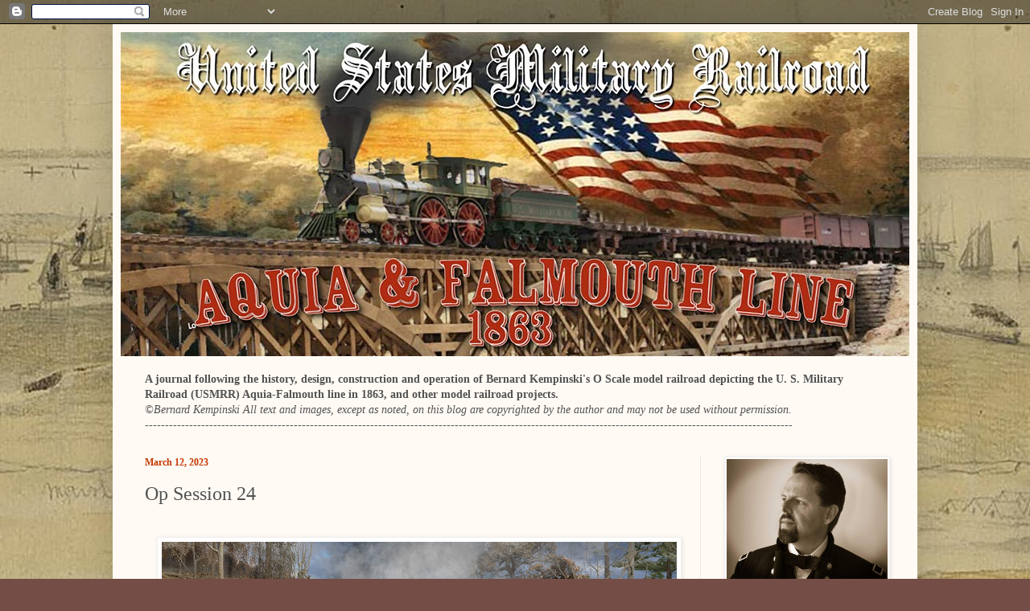

--- FILE ---
content_type: text/html; charset=UTF-8
request_url: https://usmrr.blogspot.com/2023/03/op-session-24.html
body_size: 22206
content:
<!DOCTYPE html>
<html class='v2' dir='ltr' lang='en'>
<head>
<link href='https://www.blogger.com/static/v1/widgets/335934321-css_bundle_v2.css' rel='stylesheet' type='text/css'/>
<meta content='width=1100' name='viewport'/>
<meta content='text/html; charset=UTF-8' http-equiv='Content-Type'/>
<meta content='blogger' name='generator'/>
<link href='https://usmrr.blogspot.com/favicon.ico' rel='icon' type='image/x-icon'/>
<link href='https://usmrr.blogspot.com/2023/03/op-session-24.html' rel='canonical'/>
<link rel="alternate" type="application/atom+xml" title="USMRR Aquia Line and other Model Railroad Adventures - Atom" href="https://usmrr.blogspot.com/feeds/posts/default" />
<link rel="alternate" type="application/rss+xml" title="USMRR Aquia Line and other Model Railroad Adventures - RSS" href="https://usmrr.blogspot.com/feeds/posts/default?alt=rss" />
<link rel="service.post" type="application/atom+xml" title="USMRR Aquia Line and other Model Railroad Adventures - Atom" href="https://www.blogger.com/feeds/7108382665458119460/posts/default" />

<link rel="alternate" type="application/atom+xml" title="USMRR Aquia Line and other Model Railroad Adventures - Atom" href="https://usmrr.blogspot.com/feeds/7744379067255052396/comments/default" />
<!--Can't find substitution for tag [blog.ieCssRetrofitLinks]-->
<link href='https://blogger.googleusercontent.com/img/a/AVvXsEjyWY5mdaZCWlVt7cmlhJB7aRXZRyyRHAZYD0nqH6vT5wI4lGyIB0HfOeilU0h_0qdH6GS_mN8hEfa5TMPJf163LfUede4nhGiXFFOSDvlpC1qX8Drn1lUxVvGWLMPyq8aPT0IxluRwYdQn8WOsVkqJhELseroyumPlR9l2jGm96e46nMLgup1tvuxDXg=w640-h418' rel='image_src'/>
<meta content='https://usmrr.blogspot.com/2023/03/op-session-24.html' property='og:url'/>
<meta content='Op Session 24 ' property='og:title'/>
<meta content='  Gerry, Tom and Ben I organized a last minute operation session for Saturday when my plans for the weekend opened up and Gerry Fitzgerald s...' property='og:description'/>
<meta content='https://blogger.googleusercontent.com/img/a/AVvXsEjyWY5mdaZCWlVt7cmlhJB7aRXZRyyRHAZYD0nqH6vT5wI4lGyIB0HfOeilU0h_0qdH6GS_mN8hEfa5TMPJf163LfUede4nhGiXFFOSDvlpC1qX8Drn1lUxVvGWLMPyq8aPT0IxluRwYdQn8WOsVkqJhELseroyumPlR9l2jGm96e46nMLgup1tvuxDXg=w1200-h630-p-k-no-nu' property='og:image'/>
<title>USMRR Aquia Line and other Model Railroad Adventures: Op Session 24 </title>
<style id='page-skin-1' type='text/css'><!--
/*
-----------------------------------------------
Blogger Template Style
Name:     Simple
Designer: Blogger
URL:      www.blogger.com
----------------------------------------------- */
/* Content
----------------------------------------------- */
body {
font: normal normal 14px Georgia, Utopia, 'Palatino Linotype', Palatino, serif;
color: #525252;
background: #734d46 url(//4.bp.blogspot.com/-wG7518Tjh-o/X4O6a0gvOGI/AAAAAAAAOIU/2WFA39IXmeQbqxo9tB4Kc_QSl2vJsOlPQCK4BGAYYCw/s100/BackgroundAquia.jpg) repeat fixed top center;
padding: 0 40px 40px 40px;
}
html body .region-inner {
min-width: 0;
max-width: 100%;
width: auto;
}
h2 {
font-size: 22px;
}
a:link {
text-decoration:none;
color: #c53700;
}
a:visited {
text-decoration:none;
color: #919191;
}
a:hover {
text-decoration:underline;
color: #ff1e13;
}
.body-fauxcolumn-outer .fauxcolumn-inner {
background: transparent none repeat scroll top left;
_background-image: none;
}
.body-fauxcolumn-outer .cap-top {
position: absolute;
z-index: 1;
height: 400px;
width: 100%;
}
.body-fauxcolumn-outer .cap-top .cap-left {
width: 100%;
background: transparent none repeat-x scroll top left;
_background-image: none;
}
.content-outer {
-moz-box-shadow: 0 0 40px rgba(0, 0, 0, .15);
-webkit-box-shadow: 0 0 5px rgba(0, 0, 0, .15);
-goog-ms-box-shadow: 0 0 10px #333333;
box-shadow: 0 0 40px rgba(0, 0, 0, .15);
margin-bottom: 1px;
}
.content-inner {
padding: 10px 10px;
}
.content-inner {
background-color: #fffaf4;
}
/* Header
----------------------------------------------- */
.header-outer {
background: #cfb670 url(https://resources.blogblog.com/blogblog/data/1kt/simple/gradients_light.png) repeat-x scroll 0 -400px;
_background-image: none;
}
.Header h1 {
font: normal normal 48px Georgia, Utopia, 'Palatino Linotype', Palatino, serif;
color: #ffffff;
text-shadow: 1px 2px 3px rgba(0, 0, 0, .2);
}
.Header h1 a {
color: #ffffff;
}
.Header .description {
font-size: 140%;
color: #ffffff;
}
.header-inner .Header .titlewrapper {
padding: 22px 30px;
}
.header-inner .Header .descriptionwrapper {
padding: 0 30px;
}
/* Tabs
----------------------------------------------- */
.tabs-inner .section:first-child {
border-top: 0 solid #eee5dd;
}
.tabs-inner .section:first-child ul {
margin-top: -0;
border-top: 0 solid #eee5dd;
border-left: 0 solid #eee5dd;
border-right: 0 solid #eee5dd;
}
.tabs-inner .widget ul {
background: #fffaf4 none repeat-x scroll 0 -800px;
_background-image: none;
border-bottom: 1px solid #eee5dd;
margin-top: 0;
margin-left: -30px;
margin-right: -30px;
}
.tabs-inner .widget li a {
display: inline-block;
padding: .6em 1em;
font: normal normal 16px Georgia, Utopia, 'Palatino Linotype', Palatino, serif;
color: #a08f81;
border-left: 1px solid #fffaf4;
border-right: 1px solid #eee5dd;
}
.tabs-inner .widget li:first-child a {
border-left: none;
}
.tabs-inner .widget li.selected a, .tabs-inner .widget li a:hover {
color: #000000;
background-color: #fffaf4;
text-decoration: none;
}
/* Columns
----------------------------------------------- */
.main-outer {
border-top: 0 solid #f0e7e1;
}
.fauxcolumn-left-outer .fauxcolumn-inner {
border-right: 1px solid #f0e7e1;
}
.fauxcolumn-right-outer .fauxcolumn-inner {
border-left: 1px solid #f0e7e1;
}
/* Headings
----------------------------------------------- */
div.widget > h2,
div.widget h2.title {
margin: 0 0 1em 0;
font: normal bold 12px Georgia, Utopia, 'Palatino Linotype', Palatino, serif;
color: #000000;
}
/* Widgets
----------------------------------------------- */
.widget .zippy {
color: #a0a0a0;
text-shadow: 2px 2px 1px rgba(0, 0, 0, .1);
}
.widget .popular-posts ul {
list-style: none;
}
/* Posts
----------------------------------------------- */
h2.date-header {
font: normal bold 12px Georgia, Utopia, 'Palatino Linotype', Palatino, serif;
}
.date-header span {
background-color: transparent;
color: #c53700;
padding: inherit;
letter-spacing: inherit;
margin: inherit;
}
.main-inner {
padding-top: 30px;
padding-bottom: 30px;
}
.main-inner .column-center-inner {
padding: 0 15px;
}
.main-inner .column-center-inner .section {
margin: 0 15px;
}
.post {
margin: 0 0 25px 0;
}
h3.post-title, .comments h4 {
font: normal normal 24px Georgia, Utopia, 'Palatino Linotype', Palatino, serif;
margin: .75em 0 0;
}
.post-body {
font-size: 110%;
line-height: 1.4;
position: relative;
}
.post-body img, .post-body .tr-caption-container, .Profile img, .Image img,
.BlogList .item-thumbnail img {
padding: 2px;
background: #ffffff;
border: 1px solid #f1f1f1;
-moz-box-shadow: 1px 1px 5px rgba(0, 0, 0, .1);
-webkit-box-shadow: 1px 1px 5px rgba(0, 0, 0, .1);
box-shadow: 1px 1px 5px rgba(0, 0, 0, .1);
}
.post-body img, .post-body .tr-caption-container {
padding: 5px;
}
.post-body .tr-caption-container {
color: #222222;
}
.post-body .tr-caption-container img {
padding: 0;
background: transparent;
border: none;
-moz-box-shadow: 0 0 0 rgba(0, 0, 0, .1);
-webkit-box-shadow: 0 0 0 rgba(0, 0, 0, .1);
box-shadow: 0 0 0 rgba(0, 0, 0, .1);
}
.post-header {
margin: 0 0 1.5em;
line-height: 1.6;
font-size: 90%;
}
.post-footer {
margin: 20px -2px 0;
padding: 5px 10px;
color: #787664;
background-color: #f0ebe1;
border-bottom: 1px solid #f1f1f1;
line-height: 1.6;
font-size: 90%;
}
#comments .comment-author {
padding-top: 1.5em;
border-top: 1px solid #f0e7e1;
background-position: 0 1.5em;
}
#comments .comment-author:first-child {
padding-top: 0;
border-top: none;
}
.avatar-image-container {
margin: .2em 0 0;
}
#comments .avatar-image-container img {
border: 1px solid #f1f1f1;
}
/* Comments
----------------------------------------------- */
.comments .comments-content .icon.blog-author {
background-repeat: no-repeat;
background-image: url([data-uri]);
}
.comments .comments-content .loadmore a {
border-top: 1px solid #a0a0a0;
border-bottom: 1px solid #a0a0a0;
}
.comments .comment-thread.inline-thread {
background-color: #f0ebe1;
}
.comments .continue {
border-top: 2px solid #a0a0a0;
}
/* Accents
---------------------------------------------- */
.section-columns td.columns-cell {
border-left: 1px solid #f0e7e1;
}
.blog-pager {
background: transparent none no-repeat scroll top center;
}
.blog-pager-older-link, .home-link,
.blog-pager-newer-link {
background-color: #fffaf4;
padding: 5px;
}
.footer-outer {
border-top: 0 dashed #bbbbbb;
}
/* Mobile
----------------------------------------------- */
body.mobile  {
background-size: auto;
}
.mobile .body-fauxcolumn-outer {
background: transparent none repeat scroll top left;
}
.mobile .body-fauxcolumn-outer .cap-top {
background-size: 100% auto;
}
.mobile .content-outer {
-webkit-box-shadow: 0 0 3px rgba(0, 0, 0, .15);
box-shadow: 0 0 3px rgba(0, 0, 0, .15);
}
.mobile .tabs-inner .widget ul {
margin-left: 0;
margin-right: 0;
}
.mobile .post {
margin: 0;
}
.mobile .main-inner .column-center-inner .section {
margin: 0;
}
.mobile .date-header span {
padding: 0.1em 10px;
margin: 0 -10px;
}
.mobile h3.post-title {
margin: 0;
}
.mobile .blog-pager {
background: transparent none no-repeat scroll top center;
}
.mobile .footer-outer {
border-top: none;
}
.mobile .main-inner, .mobile .footer-inner {
background-color: #fffaf4;
}
.mobile-index-contents {
color: #525252;
}
.mobile-link-button {
background-color: #c53700;
}
.mobile-link-button a:link, .mobile-link-button a:visited {
color: #ffffff;
}
.mobile .tabs-inner .section:first-child {
border-top: none;
}
.mobile .tabs-inner .PageList .widget-content {
background-color: #fffaf4;
color: #000000;
border-top: 1px solid #eee5dd;
border-bottom: 1px solid #eee5dd;
}
.mobile .tabs-inner .PageList .widget-content .pagelist-arrow {
border-left: 1px solid #eee5dd;
}

--></style>
<style id='template-skin-1' type='text/css'><!--
body {
min-width: 1000px;
}
.content-outer, .content-fauxcolumn-outer, .region-inner {
min-width: 1000px;
max-width: 1000px;
_width: 1000px;
}
.main-inner .columns {
padding-left: 0px;
padding-right: 260px;
}
.main-inner .fauxcolumn-center-outer {
left: 0px;
right: 260px;
/* IE6 does not respect left and right together */
_width: expression(this.parentNode.offsetWidth -
parseInt("0px") -
parseInt("260px") + 'px');
}
.main-inner .fauxcolumn-left-outer {
width: 0px;
}
.main-inner .fauxcolumn-right-outer {
width: 260px;
}
.main-inner .column-left-outer {
width: 0px;
right: 100%;
margin-left: -0px;
}
.main-inner .column-right-outer {
width: 260px;
margin-right: -260px;
}
#layout {
min-width: 0;
}
#layout .content-outer {
min-width: 0;
width: 800px;
}
#layout .region-inner {
min-width: 0;
width: auto;
}
body#layout div.add_widget {
padding: 8px;
}
body#layout div.add_widget a {
margin-left: 32px;
}
--></style>
<style>
    body {background-image:url(\/\/4.bp.blogspot.com\/-wG7518Tjh-o\/X4O6a0gvOGI\/AAAAAAAAOIU\/2WFA39IXmeQbqxo9tB4Kc_QSl2vJsOlPQCK4BGAYYCw\/s100\/BackgroundAquia.jpg);}
    
@media (max-width: 200px) { body {background-image:url(\/\/4.bp.blogspot.com\/-wG7518Tjh-o\/X4O6a0gvOGI\/AAAAAAAAOIU\/2WFA39IXmeQbqxo9tB4Kc_QSl2vJsOlPQCK4BGAYYCw\/w200\/BackgroundAquia.jpg);}}
@media (max-width: 400px) and (min-width: 201px) { body {background-image:url(\/\/4.bp.blogspot.com\/-wG7518Tjh-o\/X4O6a0gvOGI\/AAAAAAAAOIU\/2WFA39IXmeQbqxo9tB4Kc_QSl2vJsOlPQCK4BGAYYCw\/w400\/BackgroundAquia.jpg);}}
@media (max-width: 800px) and (min-width: 401px) { body {background-image:url(\/\/4.bp.blogspot.com\/-wG7518Tjh-o\/X4O6a0gvOGI\/AAAAAAAAOIU\/2WFA39IXmeQbqxo9tB4Kc_QSl2vJsOlPQCK4BGAYYCw\/w800\/BackgroundAquia.jpg);}}
@media (max-width: 1200px) and (min-width: 801px) { body {background-image:url(\/\/4.bp.blogspot.com\/-wG7518Tjh-o\/X4O6a0gvOGI\/AAAAAAAAOIU\/2WFA39IXmeQbqxo9tB4Kc_QSl2vJsOlPQCK4BGAYYCw\/w1200\/BackgroundAquia.jpg);}}
/* Last tag covers anything over one higher than the previous max-size cap. */
@media (min-width: 1201px) { body {background-image:url(\/\/4.bp.blogspot.com\/-wG7518Tjh-o\/X4O6a0gvOGI\/AAAAAAAAOIU\/2WFA39IXmeQbqxo9tB4Kc_QSl2vJsOlPQCK4BGAYYCw\/w1600\/BackgroundAquia.jpg);}}
  </style>
<link href='https://www.blogger.com/dyn-css/authorization.css?targetBlogID=7108382665458119460&amp;zx=88f54e4b-ac82-4d84-b9c4-1d0caa1a39f6' media='none' onload='if(media!=&#39;all&#39;)media=&#39;all&#39;' rel='stylesheet'/><noscript><link href='https://www.blogger.com/dyn-css/authorization.css?targetBlogID=7108382665458119460&amp;zx=88f54e4b-ac82-4d84-b9c4-1d0caa1a39f6' rel='stylesheet'/></noscript>
<meta name='google-adsense-platform-account' content='ca-host-pub-1556223355139109'/>
<meta name='google-adsense-platform-domain' content='blogspot.com'/>

<!-- data-ad-client=ca-pub-6715702888266117 -->

<link rel="stylesheet" href="https://fonts.googleapis.com/css2?display=swap&family=Courgette&family=Lobster&family=Rowdies&family=Permanent+Marker"></head>
<body class='loading variant-literate'>
<div class='navbar section' id='navbar' name='Navbar'><div class='widget Navbar' data-version='1' id='Navbar1'><script type="text/javascript">
    function setAttributeOnload(object, attribute, val) {
      if(window.addEventListener) {
        window.addEventListener('load',
          function(){ object[attribute] = val; }, false);
      } else {
        window.attachEvent('onload', function(){ object[attribute] = val; });
      }
    }
  </script>
<div id="navbar-iframe-container"></div>
<script type="text/javascript" src="https://apis.google.com/js/platform.js"></script>
<script type="text/javascript">
      gapi.load("gapi.iframes:gapi.iframes.style.bubble", function() {
        if (gapi.iframes && gapi.iframes.getContext) {
          gapi.iframes.getContext().openChild({
              url: 'https://www.blogger.com/navbar/7108382665458119460?po\x3d7744379067255052396\x26origin\x3dhttps://usmrr.blogspot.com',
              where: document.getElementById("navbar-iframe-container"),
              id: "navbar-iframe"
          });
        }
      });
    </script><script type="text/javascript">
(function() {
var script = document.createElement('script');
script.type = 'text/javascript';
script.src = '//pagead2.googlesyndication.com/pagead/js/google_top_exp.js';
var head = document.getElementsByTagName('head')[0];
if (head) {
head.appendChild(script);
}})();
</script>
</div></div>
<div class='body-fauxcolumns'>
<div class='fauxcolumn-outer body-fauxcolumn-outer'>
<div class='cap-top'>
<div class='cap-left'></div>
<div class='cap-right'></div>
</div>
<div class='fauxborder-left'>
<div class='fauxborder-right'></div>
<div class='fauxcolumn-inner'>
</div>
</div>
<div class='cap-bottom'>
<div class='cap-left'></div>
<div class='cap-right'></div>
</div>
</div>
</div>
<div class='content'>
<div class='content-fauxcolumns'>
<div class='fauxcolumn-outer content-fauxcolumn-outer'>
<div class='cap-top'>
<div class='cap-left'></div>
<div class='cap-right'></div>
</div>
<div class='fauxborder-left'>
<div class='fauxborder-right'></div>
<div class='fauxcolumn-inner'>
</div>
</div>
<div class='cap-bottom'>
<div class='cap-left'></div>
<div class='cap-right'></div>
</div>
</div>
</div>
<div class='content-outer'>
<div class='content-cap-top cap-top'>
<div class='cap-left'></div>
<div class='cap-right'></div>
</div>
<div class='fauxborder-left content-fauxborder-left'>
<div class='fauxborder-right content-fauxborder-right'></div>
<div class='content-inner'>
<header>
<div class='header-outer'>
<div class='header-cap-top cap-top'>
<div class='cap-left'></div>
<div class='cap-right'></div>
</div>
<div class='fauxborder-left header-fauxborder-left'>
<div class='fauxborder-right header-fauxborder-right'></div>
<div class='region-inner header-inner'>
<div class='header section' id='header' name='Header'><div class='widget Header' data-version='1' id='Header1'>
<div id='header-inner'>
<a href='https://usmrr.blogspot.com/' style='display: block'>
<img alt='USMRR Aquia Line and other Model Railroad Adventures' height='403px; ' id='Header1_headerimg' src='https://blogger.googleusercontent.com/img/b/R29vZ2xl/AVvXsEg8HBFWCW_12sYxg-nBgvQgMalwRev1Km1TiIeSVRf2x5fj2zNZzDwg7WLJ1e1SVAtYpNjrCT_1IALEZBrkz5QvZJny05cZKjoUGUzQrQb-jXqU52C9CEn2nxg2GuRIDm6SYq5UkkVTNvun/s1000/HeaderGraphic5.jpg' style='display: block' width='1000px; '/>
</a>
</div>
</div></div>
</div>
</div>
<div class='header-cap-bottom cap-bottom'>
<div class='cap-left'></div>
<div class='cap-right'></div>
</div>
</div>
</header>
<div class='tabs-outer'>
<div class='tabs-cap-top cap-top'>
<div class='cap-left'></div>
<div class='cap-right'></div>
</div>
<div class='fauxborder-left tabs-fauxborder-left'>
<div class='fauxborder-right tabs-fauxborder-right'></div>
<div class='region-inner tabs-inner'>
<div class='tabs section' id='crosscol' name='Cross-Column'><div class='widget Text' data-version='1' id='Text1'>
<div class='widget-content'>
<div><span style="font-weight: bold;font-size:100%;"><br /></span></div><div><span style="font-weight: bold;font-size:100%;">A journal following the history, design, construction and operation of Bernard Kempinski's O Scale model railroad depicting the U. S. Military Railroad (USMRR) Aquia-Falmouth line in 1863, and other model railroad projects. </span></div><div><div><b><span class="Apple-style-span" style="font-weight: normal;"><i>&#169;Bernard Kempinski All text and images, except as noted, on this blog are copyrighted by the author and may not be used without permission.</i></span></b></div></div><div><b><span class="Apple-style-span" style="font-weight: normal;"><i>-----------------------------------------------------------------------------------------------------------------------------------------------------------------</i></span></b></div>
</div>
<div class='clear'></div>
</div></div>
<div class='tabs no-items section' id='crosscol-overflow' name='Cross-Column 2'></div>
</div>
</div>
<div class='tabs-cap-bottom cap-bottom'>
<div class='cap-left'></div>
<div class='cap-right'></div>
</div>
</div>
<div class='main-outer'>
<div class='main-cap-top cap-top'>
<div class='cap-left'></div>
<div class='cap-right'></div>
</div>
<div class='fauxborder-left main-fauxborder-left'>
<div class='fauxborder-right main-fauxborder-right'></div>
<div class='region-inner main-inner'>
<div class='columns fauxcolumns'>
<div class='fauxcolumn-outer fauxcolumn-center-outer'>
<div class='cap-top'>
<div class='cap-left'></div>
<div class='cap-right'></div>
</div>
<div class='fauxborder-left'>
<div class='fauxborder-right'></div>
<div class='fauxcolumn-inner'>
</div>
</div>
<div class='cap-bottom'>
<div class='cap-left'></div>
<div class='cap-right'></div>
</div>
</div>
<div class='fauxcolumn-outer fauxcolumn-left-outer'>
<div class='cap-top'>
<div class='cap-left'></div>
<div class='cap-right'></div>
</div>
<div class='fauxborder-left'>
<div class='fauxborder-right'></div>
<div class='fauxcolumn-inner'>
</div>
</div>
<div class='cap-bottom'>
<div class='cap-left'></div>
<div class='cap-right'></div>
</div>
</div>
<div class='fauxcolumn-outer fauxcolumn-right-outer'>
<div class='cap-top'>
<div class='cap-left'></div>
<div class='cap-right'></div>
</div>
<div class='fauxborder-left'>
<div class='fauxborder-right'></div>
<div class='fauxcolumn-inner'>
</div>
</div>
<div class='cap-bottom'>
<div class='cap-left'></div>
<div class='cap-right'></div>
</div>
</div>
<!-- corrects IE6 width calculation -->
<div class='columns-inner'>
<div class='column-center-outer'>
<div class='column-center-inner'>
<div class='main section' id='main' name='Main'><div class='widget Blog' data-version='1' id='Blog1'>
<div class='blog-posts hfeed'>

          <div class="date-outer">
        
<h2 class='date-header'><span>March 12, 2023</span></h2>

          <div class="date-posts">
        
<div class='post-outer'>
<div class='post hentry uncustomized-post-template' itemprop='blogPost' itemscope='itemscope' itemtype='http://schema.org/BlogPosting'>
<meta content='https://blogger.googleusercontent.com/img/a/AVvXsEjyWY5mdaZCWlVt7cmlhJB7aRXZRyyRHAZYD0nqH6vT5wI4lGyIB0HfOeilU0h_0qdH6GS_mN8hEfa5TMPJf163LfUede4nhGiXFFOSDvlpC1qX8Drn1lUxVvGWLMPyq8aPT0IxluRwYdQn8WOsVkqJhELseroyumPlR9l2jGm96e46nMLgup1tvuxDXg=w640-h418' itemprop='image_url'/>
<meta content='7108382665458119460' itemprop='blogId'/>
<meta content='7744379067255052396' itemprop='postId'/>
<a name='7744379067255052396'></a>
<h3 class='post-title entry-title' itemprop='name'>
Op Session 24 
</h3>
<div class='post-header'>
<div class='post-header-line-1'></div>
</div>
<div class='post-body entry-content' id='post-body-7744379067255052396' itemprop='description articleBody'>
<p>&nbsp;<a href="https://blogger.googleusercontent.com/img/a/AVvXsEjyWY5mdaZCWlVt7cmlhJB7aRXZRyyRHAZYD0nqH6vT5wI4lGyIB0HfOeilU0h_0qdH6GS_mN8hEfa5TMPJf163LfUede4nhGiXFFOSDvlpC1qX8Drn1lUxVvGWLMPyq8aPT0IxluRwYdQn8WOsVkqJhELseroyumPlR9l2jGm96e46nMLgup1tvuxDXg" style="margin-left: 1em; margin-right: 1em; text-align: center;"><img alt="" data-original-height="4311" data-original-width="6608" height="418" src="https://blogger.googleusercontent.com/img/a/AVvXsEjyWY5mdaZCWlVt7cmlhJB7aRXZRyyRHAZYD0nqH6vT5wI4lGyIB0HfOeilU0h_0qdH6GS_mN8hEfa5TMPJf163LfUede4nhGiXFFOSDvlpC1qX8Drn1lUxVvGWLMPyq8aPT0IxluRwYdQn8WOsVkqJhELseroyumPlR9l2jGm96e46nMLgup1tvuxDXg=w640-h418" width="640" /></a></p><p></p><table cellpadding="0" cellspacing="0" class="tr-caption-container" style="float: left; margin-right: 1em; text-align: left;"><tbody><tr><td style="text-align: center;"><a href="https://blogger.googleusercontent.com/img/a/AVvXsEizzFXNzn0_cDRhClaH_F7E_YUuLZXP_5UgUKTGdG9Edn9vtKrzTWFMh39QQiJTbHe5HziyQLyWtjoGrgOf9WcKuFOXL8BZTCHCQBQrlBIi1gtceMjp76hW_lVhFFXSckBQZ3geqoz-8-DzmZto0Kps_5TVuW7Au4afyme5VKLsAXyCOqgFVYLtS5obKw" style="clear: left; margin-bottom: 1em; margin-left: auto; margin-right: auto;"><img alt="" data-original-height="2268" data-original-width="4032" height="225" src="https://blogger.googleusercontent.com/img/a/AVvXsEizzFXNzn0_cDRhClaH_F7E_YUuLZXP_5UgUKTGdG9Edn9vtKrzTWFMh39QQiJTbHe5HziyQLyWtjoGrgOf9WcKuFOXL8BZTCHCQBQrlBIi1gtceMjp76hW_lVhFFXSckBQZ3geqoz-8-DzmZto0Kps_5TVuW7Au4afyme5VKLsAXyCOqgFVYLtS5obKw=w400-h225" width="400" /></a></td></tr><tr><td class="tr-caption" style="text-align: center;">Gerry, Tom and Ben</td></tr></tbody></table><br />I organized a last minute operation session for Saturday when my plans for the weekend opened up and Gerry Fitzgerald said he would be in town. This was Ops Session 24 and the first of the new year.&nbsp;<p></p><p></p><p>Gerry was joined by Amby Nangeroni, Paul Dolkos, John Steitz and first time Aquia Line operators Ben Sullivan, Tom Matty, Kelly Regan. With 7 people, we decided to run two trains with 3-man crews and one dispatcher.</p><p>Paul, John and Kelly ran one train, while Ben, Tom, and Jerry ran the other. John took a crack at dispatching, but it didn't take much to convince him to let Amby dispatch so he could take out a train.</p><p></p><table cellpadding="0" cellspacing="0" class="tr-caption-container" style="float: left; margin-right: 1em; text-align: left;"><tbody><tr><td style="text-align: center;"><a href="https://blogger.googleusercontent.com/img/a/AVvXsEhkjoHCp1-3WNcqKY-P2yM9AOHfXRPZ4a-FRadjevZwjKyo4gurax9TOVhIJ0ulAZbmEaCdygKne5cF_yNH-rLPS_Gj9FH3sBtu_coCPsCqVfEwXNrioK28W_ab5wQU-PxuG1xowUjZDR15opH4zDDuWkcWvx3R65oNZYp8eiQyuBikEkFp5ZlSC9OADQ" style="clear: left; margin-bottom: 1em; margin-left: auto; margin-right: auto;"><img alt="" data-original-height="2268" data-original-width="4032" height="225" src="https://blogger.googleusercontent.com/img/a/AVvXsEhkjoHCp1-3WNcqKY-P2yM9AOHfXRPZ4a-FRadjevZwjKyo4gurax9TOVhIJ0ulAZbmEaCdygKne5cF_yNH-rLPS_Gj9FH3sBtu_coCPsCqVfEwXNrioK28W_ab5wQU-PxuG1xowUjZDR15opH4zDDuWkcWvx3R65oNZYp8eiQyuBikEkFp5ZlSC9OADQ=w400-h225" width="400" /></a></td></tr><tr><td class="tr-caption" style="text-align: center;">John, Kelly and Paul</td></tr></tbody></table><br />Things worked pretty well. Haupt and Fury seemed to run well. The telegraph fired right up and worked fine. &nbsp;I saw a few derailments, &nbsp;some operator induced. No specific bad orders were generated for the rolling stock. However, we did have some humidity contraction issues with the track in Falmouth. &nbsp;Amby reminded me that this was the first winter op session for Falmouth. I have found that the layout needs a few seasons of humidity changes and tweaking to run the best despite us adding a whole house humidifier to our HVAC when we upgraded it last year. &nbsp;To resolve some of the issues I had to trim the rail on some turnouts and the to the turntable. We will see if the trimmed rail leads to gaps that are too great in the summer when the wood swells.&nbsp;<p></p><p>The switch stand for the double slip switch at Falmouth stopped working properly. After I examined it, I realized that the fulcrum for the throw rod popped out of one side of the stand. The only fix is to replace the switch stand. I built a new stand this evening and will install it tomorrow when the paint on it is cured.</p><p></p><table cellpadding="0" cellspacing="0" class="tr-caption-container" style="float: left; margin-right: 1em; text-align: left;"><tbody><tr><td style="text-align: center;"><a href="https://blogger.googleusercontent.com/img/a/AVvXsEjjo5spMYyrEvlkosnT5eGfasAzPwTuIMTq5Pvkmlpy6ikhD-YyjtN20oTBFdYLube2iAJR-6QwVs1nPaIiiw9kTTj3544mGMD9-YRxeau_yQcj1NlQhHb5w1DVp6m5Db17G5Rw5s8EIHF5R8LV1JVGi27Kk_Jyuy4It5XojfgiEYD7IEEXUwvpAoRExA" style="clear: left; margin-bottom: 1em; margin-left: auto; margin-right: auto;"><img alt="" data-original-height="2268" data-original-width="4032" height="225" src="https://blogger.googleusercontent.com/img/a/AVvXsEjjo5spMYyrEvlkosnT5eGfasAzPwTuIMTq5Pvkmlpy6ikhD-YyjtN20oTBFdYLube2iAJR-6QwVs1nPaIiiw9kTTj3544mGMD9-YRxeau_yQcj1NlQhHb5w1DVp6m5Db17G5Rw5s8EIHF5R8LV1JVGi27Kk_Jyuy4It5XojfgiEYD7IEEXUwvpAoRExA=w400-h225" width="400" /></a></td></tr><tr><td class="tr-caption" style="text-align: center;">Amby dispatching</td></tr></tbody></table>The crews seemed to enjoy the random event cards. Most of the events did not have an appreciable effect on the operations but added considerable color to the session. &nbsp;<br /><p></p><div>Alicia made her signature chocolate brownies despite having pulled a muscle in her leg earlier in the day playing pickle ball. The guys loved them.&nbsp;</div>
<div style='clear: both;'></div>
</div>
<div class='post-footer'>
<div class='post-footer-line post-footer-line-1'>
<span class='post-author vcard'>
</span>
<span class='post-timestamp'>
</span>
<span class='post-comment-link'>
</span>
<span class='post-icons'>
<span class='item-control blog-admin pid-2073670422'>
<a href='https://www.blogger.com/post-edit.g?blogID=7108382665458119460&postID=7744379067255052396&from=pencil' title='Edit Post'>
<img alt='' class='icon-action' height='18' src='https://resources.blogblog.com/img/icon18_edit_allbkg.gif' width='18'/>
</a>
</span>
</span>
<div class='post-share-buttons goog-inline-block'>
<a class='goog-inline-block share-button sb-email' href='https://www.blogger.com/share-post.g?blogID=7108382665458119460&postID=7744379067255052396&target=email' target='_blank' title='Email This'><span class='share-button-link-text'>Email This</span></a><a class='goog-inline-block share-button sb-blog' href='https://www.blogger.com/share-post.g?blogID=7108382665458119460&postID=7744379067255052396&target=blog' onclick='window.open(this.href, "_blank", "height=270,width=475"); return false;' target='_blank' title='BlogThis!'><span class='share-button-link-text'>BlogThis!</span></a><a class='goog-inline-block share-button sb-twitter' href='https://www.blogger.com/share-post.g?blogID=7108382665458119460&postID=7744379067255052396&target=twitter' target='_blank' title='Share to X'><span class='share-button-link-text'>Share to X</span></a><a class='goog-inline-block share-button sb-facebook' href='https://www.blogger.com/share-post.g?blogID=7108382665458119460&postID=7744379067255052396&target=facebook' onclick='window.open(this.href, "_blank", "height=430,width=640"); return false;' target='_blank' title='Share to Facebook'><span class='share-button-link-text'>Share to Facebook</span></a><a class='goog-inline-block share-button sb-pinterest' href='https://www.blogger.com/share-post.g?blogID=7108382665458119460&postID=7744379067255052396&target=pinterest' target='_blank' title='Share to Pinterest'><span class='share-button-link-text'>Share to Pinterest</span></a>
</div>
</div>
<div class='post-footer-line post-footer-line-2'>
<span class='post-labels'>
Labels:
<a href='https://usmrr.blogspot.com/search/label/Operations' rel='tag'>Operations</a>
</span>
</div>
<div class='post-footer-line post-footer-line-3'>
<span class='post-location'>
</span>
</div>
</div>
</div>
<div class='comments' id='comments'>
<a name='comments'></a>
<h4>1 comment:</h4>
<div class='comments-content'>
<script async='async' src='' type='text/javascript'></script>
<script type='text/javascript'>
    (function() {
      var items = null;
      var msgs = null;
      var config = {};

// <![CDATA[
      var cursor = null;
      if (items && items.length > 0) {
        cursor = parseInt(items[items.length - 1].timestamp) + 1;
      }

      var bodyFromEntry = function(entry) {
        var text = (entry &&
                    ((entry.content && entry.content.$t) ||
                     (entry.summary && entry.summary.$t))) ||
            '';
        if (entry && entry.gd$extendedProperty) {
          for (var k in entry.gd$extendedProperty) {
            if (entry.gd$extendedProperty[k].name == 'blogger.contentRemoved') {
              return '<span class="deleted-comment">' + text + '</span>';
            }
          }
        }
        return text;
      }

      var parse = function(data) {
        cursor = null;
        var comments = [];
        if (data && data.feed && data.feed.entry) {
          for (var i = 0, entry; entry = data.feed.entry[i]; i++) {
            var comment = {};
            // comment ID, parsed out of the original id format
            var id = /blog-(\d+).post-(\d+)/.exec(entry.id.$t);
            comment.id = id ? id[2] : null;
            comment.body = bodyFromEntry(entry);
            comment.timestamp = Date.parse(entry.published.$t) + '';
            if (entry.author && entry.author.constructor === Array) {
              var auth = entry.author[0];
              if (auth) {
                comment.author = {
                  name: (auth.name ? auth.name.$t : undefined),
                  profileUrl: (auth.uri ? auth.uri.$t : undefined),
                  avatarUrl: (auth.gd$image ? auth.gd$image.src : undefined)
                };
              }
            }
            if (entry.link) {
              if (entry.link[2]) {
                comment.link = comment.permalink = entry.link[2].href;
              }
              if (entry.link[3]) {
                var pid = /.*comments\/default\/(\d+)\?.*/.exec(entry.link[3].href);
                if (pid && pid[1]) {
                  comment.parentId = pid[1];
                }
              }
            }
            comment.deleteclass = 'item-control blog-admin';
            if (entry.gd$extendedProperty) {
              for (var k in entry.gd$extendedProperty) {
                if (entry.gd$extendedProperty[k].name == 'blogger.itemClass') {
                  comment.deleteclass += ' ' + entry.gd$extendedProperty[k].value;
                } else if (entry.gd$extendedProperty[k].name == 'blogger.displayTime') {
                  comment.displayTime = entry.gd$extendedProperty[k].value;
                }
              }
            }
            comments.push(comment);
          }
        }
        return comments;
      };

      var paginator = function(callback) {
        if (hasMore()) {
          var url = config.feed + '?alt=json&v=2&orderby=published&reverse=false&max-results=50';
          if (cursor) {
            url += '&published-min=' + new Date(cursor).toISOString();
          }
          window.bloggercomments = function(data) {
            var parsed = parse(data);
            cursor = parsed.length < 50 ? null
                : parseInt(parsed[parsed.length - 1].timestamp) + 1
            callback(parsed);
            window.bloggercomments = null;
          }
          url += '&callback=bloggercomments';
          var script = document.createElement('script');
          script.type = 'text/javascript';
          script.src = url;
          document.getElementsByTagName('head')[0].appendChild(script);
        }
      };
      var hasMore = function() {
        return !!cursor;
      };
      var getMeta = function(key, comment) {
        if ('iswriter' == key) {
          var matches = !!comment.author
              && comment.author.name == config.authorName
              && comment.author.profileUrl == config.authorUrl;
          return matches ? 'true' : '';
        } else if ('deletelink' == key) {
          return config.baseUri + '/comment/delete/'
               + config.blogId + '/' + comment.id;
        } else if ('deleteclass' == key) {
          return comment.deleteclass;
        }
        return '';
      };

      var replybox = null;
      var replyUrlParts = null;
      var replyParent = undefined;

      var onReply = function(commentId, domId) {
        if (replybox == null) {
          // lazily cache replybox, and adjust to suit this style:
          replybox = document.getElementById('comment-editor');
          if (replybox != null) {
            replybox.height = '250px';
            replybox.style.display = 'block';
            replyUrlParts = replybox.src.split('#');
          }
        }
        if (replybox && (commentId !== replyParent)) {
          replybox.src = '';
          document.getElementById(domId).insertBefore(replybox, null);
          replybox.src = replyUrlParts[0]
              + (commentId ? '&parentID=' + commentId : '')
              + '#' + replyUrlParts[1];
          replyParent = commentId;
        }
      };

      var hash = (window.location.hash || '#').substring(1);
      var startThread, targetComment;
      if (/^comment-form_/.test(hash)) {
        startThread = hash.substring('comment-form_'.length);
      } else if (/^c[0-9]+$/.test(hash)) {
        targetComment = hash.substring(1);
      }

      // Configure commenting API:
      var configJso = {
        'maxDepth': config.maxThreadDepth
      };
      var provider = {
        'id': config.postId,
        'data': items,
        'loadNext': paginator,
        'hasMore': hasMore,
        'getMeta': getMeta,
        'onReply': onReply,
        'rendered': true,
        'initComment': targetComment,
        'initReplyThread': startThread,
        'config': configJso,
        'messages': msgs
      };

      var render = function() {
        if (window.goog && window.goog.comments) {
          var holder = document.getElementById('comment-holder');
          window.goog.comments.render(holder, provider);
        }
      };

      // render now, or queue to render when library loads:
      if (window.goog && window.goog.comments) {
        render();
      } else {
        window.goog = window.goog || {};
        window.goog.comments = window.goog.comments || {};
        window.goog.comments.loadQueue = window.goog.comments.loadQueue || [];
        window.goog.comments.loadQueue.push(render);
      }
    })();
// ]]>
  </script>
<div id='comment-holder'>
<div class="comment-thread toplevel-thread"><ol id="top-ra"><li class="comment" id="c6635780793235007591"><div class="avatar-image-container"><img src="//resources.blogblog.com/img/blank.gif" alt=""/></div><div class="comment-block"><div class="comment-header"><cite class="user">Anonymous</cite><span class="icon user "></span><span class="datetime secondary-text"><a rel="nofollow" href="https://usmrr.blogspot.com/2023/03/op-session-24.html?showComment=1678623117960#c6635780793235007591">March 12, 2023</a></span></div><p class="comment-content">Good post Bernie. Recall our time with the boys from the ACWRRHS. I too have have tail creep; last time was rails into the turntable. A tedious but successful bit of filing. </p><span class="comment-actions secondary-text"><a class="comment-reply" target="_self" data-comment-id="6635780793235007591">Reply</a><span class="item-control blog-admin blog-admin pid-1398187173"><a target="_self" href="https://www.blogger.com/comment/delete/7108382665458119460/6635780793235007591">Delete</a></span></span></div><div class="comment-replies"><div id="c6635780793235007591-rt" class="comment-thread inline-thread hidden"><span class="thread-toggle thread-expanded"><span class="thread-arrow"></span><span class="thread-count"><a target="_self">Replies</a></span></span><ol id="c6635780793235007591-ra" class="thread-chrome thread-expanded"><div></div><div id="c6635780793235007591-continue" class="continue"><a class="comment-reply" target="_self" data-comment-id="6635780793235007591">Reply</a></div></ol></div></div><div class="comment-replybox-single" id="c6635780793235007591-ce"></div></li></ol><div id="top-continue" class="continue"><a class="comment-reply" target="_self">Add comment</a></div><div class="comment-replybox-thread" id="top-ce"></div><div class="loadmore hidden" data-post-id="7744379067255052396"><a target="_self">Load more...</a></div></div>
</div>
</div>
<p class='comment-footer'>
<div class='comment-form'>
<a name='comment-form'></a>
<p>
</p>
<a href='https://www.blogger.com/comment/frame/7108382665458119460?po=7744379067255052396&hl=en&saa=85391&origin=https://usmrr.blogspot.com' id='comment-editor-src'></a>
<iframe allowtransparency='true' class='blogger-iframe-colorize blogger-comment-from-post' frameborder='0' height='410px' id='comment-editor' name='comment-editor' src='' width='100%'></iframe>
<script src='https://www.blogger.com/static/v1/jsbin/2830521187-comment_from_post_iframe.js' type='text/javascript'></script>
<script type='text/javascript'>
      BLOG_CMT_createIframe('https://www.blogger.com/rpc_relay.html');
    </script>
</div>
</p>
<div id='backlinks-container'>
<div id='Blog1_backlinks-container'>
</div>
</div>
</div>
</div>

        </div></div>
      
</div>
<div class='blog-pager' id='blog-pager'>
<span id='blog-pager-newer-link'>
<a class='blog-pager-newer-link' href='https://usmrr.blogspot.com/2023/03/switch-stand-repairs-and-new-photos.html' id='Blog1_blog-pager-newer-link' title='Newer Post'>Newer Post</a>
</span>
<span id='blog-pager-older-link'>
<a class='blog-pager-older-link' href='https://usmrr.blogspot.com/2023/02/blasts-from-past-with-topaz-ai-twist.html' id='Blog1_blog-pager-older-link' title='Older Post'>Older Post</a>
</span>
<a class='home-link' href='https://usmrr.blogspot.com/'>Home</a>
</div>
<div class='clear'></div>
<div class='post-feeds'>
<div class='feed-links'>
Subscribe to:
<a class='feed-link' href='https://usmrr.blogspot.com/feeds/7744379067255052396/comments/default' target='_blank' type='application/atom+xml'>Post Comments (Atom)</a>
</div>
</div>
</div></div>
</div>
</div>
<div class='column-left-outer'>
<div class='column-left-inner'>
<aside>
</aside>
</div>
</div>
<div class='column-right-outer'>
<div class='column-right-inner'>
<aside>
<div class='sidebar section' id='sidebar-right-1'><div class='widget Image' data-version='1' id='Image1'>
<div class='widget-content'>
<img alt='' height='161' id='Image1_img' src='https://blogger.googleusercontent.com/img/b/R29vZ2xl/AVvXsEjVggE0SwjFhh5xbRVEmH2Vg9NpdO6rZmcxl91cOtrp5Y_5PSDm6n8F7rhYsXPbCCmgNtOy5yXQRo1LM0GCOkvdTHLQBZpIBxu2NefHjpDOPTgNR9mMr2u-hc3g72YjDPR5zObugEq33UJA/s1600/BGKempinskiSepiaW.jpg' width='200'/>
<br/>
</div>
<div class='clear'></div>
</div><div class='widget PageList' data-version='1' id='PageList1'>
<h2>Pages</h2>
<div class='widget-content'>
<ul>
<li>
<a href='https://usmrr.blogspot.com/p/latest-track-plan.html'>Latest Track Plans</a>
</li>
<li>
<a href='https://usmrr.blogspot.com/p/instructions-for-operators-on-usmrr.html'>Operator Instructions</a>
</li>
</ul>
<div class='clear'></div>
</div>
</div><div class='widget BlogSearch' data-version='1' id='BlogSearch2'>
<h2 class='title'>Search This Blog</h2>
<div class='widget-content'>
<div id='BlogSearch2_form'>
<form action='https://usmrr.blogspot.com/search' class='gsc-search-box' target='_top'>
<table cellpadding='0' cellspacing='0' class='gsc-search-box'>
<tbody>
<tr>
<td class='gsc-input'>
<input autocomplete='off' class='gsc-input' name='q' size='10' title='search' type='text' value=''/>
</td>
<td class='gsc-search-button'>
<input class='gsc-search-button' title='search' type='submit' value='Search'/>
</td>
</tr>
</tbody>
</table>
</form>
</div>
</div>
<div class='clear'></div>
</div><div class='widget LinkList' data-version='1' id='LinkList1'>
<h2>Civil War Railroad Links</h2>
<div class='widget-content'>
<ul>
<li><a href='http://www.alkemscalemodels.biz'>Alkem Scale Models</a></li>
<li><a href='https://groups.io/g/CivilWarRailRoads'>ACWRHS </a></li>
<li><a href='https://www.youtube.com/channel/UCwJGAuoOoGjcwUc7UE4a8cw'>B. Kempinski Youtube Channel</a></li>
<li><a href='http://www.jcharlestaylor.com/taylorSPECIALtrains/'>Charlie Taylor's M&C RR</a></li>
<li><a href='https://delawarecentralrailroad.blogspot.com/'>D.C. Cebula's Delaware Central RR</a></li>
<li><a href='https://western-and-atlantic-rr.blogspot.com/'>Thom Radice's W&ARR</a></li>
<li><a href='http://www.btsrr.com'>BTS Trains</a></li>
<li><a href='http://csa-railroads.com'>Dave Bright's Confederate Railroads</a></li>
<li><a href='http://www.ottgalleries.com'>John Ott's Old Time Railroads</a></li>
<li><a href='https://www.s-cab.com'>Stanton Battery System</a></li>
<li><a href='https://www.seeingthecivilwar.com'>Seeing the Civil War</a></li>
</ul>
<div class='clear'></div>
</div>
</div><div class='widget Label' data-version='1' id='Label1'>
<h2>Labels</h2>
<div class='widget-content list-label-widget-content'>
<ul>
<li>
<a dir='ltr' href='https://usmrr.blogspot.com/search/label/%2B'>+</a>
<span dir='ltr'>(1)</span>
</li>
<li>
<a dir='ltr' href='https://usmrr.blogspot.com/search/label/3D%20Printing'>3D Printing</a>
<span dir='ltr'>(8)</span>
</li>
<li>
<a dir='ltr' href='https://usmrr.blogspot.com/search/label/Aachen'>Aachen</a>
<span dir='ltr'>(2)</span>
</li>
<li>
<a dir='ltr' href='https://usmrr.blogspot.com/search/label/Accokeek'>Accokeek</a>
<span dir='ltr'>(2)</span>
</li>
<li>
<a dir='ltr' href='https://usmrr.blogspot.com/search/label/ACW%20Yahoo%20Group'>ACW Yahoo Group</a>
<span dir='ltr'>(16)</span>
</li>
<li>
<a dir='ltr' href='https://usmrr.blogspot.com/search/label/Administrative'>Administrative</a>
<span dir='ltr'>(187)</span>
</li>
<li>
<a dir='ltr' href='https://usmrr.blogspot.com/search/label/Alexandria'>Alexandria</a>
<span dir='ltr'>(29)</span>
</li>
<li>
<a dir='ltr' href='https://usmrr.blogspot.com/search/label/Alkem%20Scale%20Models%20Kits'>Alkem Scale Models Kits</a>
<span dir='ltr'>(34)</span>
</li>
<li>
<a dir='ltr' href='https://usmrr.blogspot.com/search/label/Appomatox'>Appomatox</a>
<span dir='ltr'>(4)</span>
</li>
<li>
<a dir='ltr' href='https://usmrr.blogspot.com/search/label/Aquia%20Landing'>Aquia Landing</a>
<span dir='ltr'>(63)</span>
</li>
<li>
<a dir='ltr' href='https://usmrr.blogspot.com/search/label/Archives'>Archives</a>
<span dir='ltr'>(40)</span>
</li>
<li>
<a dir='ltr' href='https://usmrr.blogspot.com/search/label/Artillery'>Artillery</a>
<span dir='ltr'>(21)</span>
</li>
<li>
<a dir='ltr' href='https://usmrr.blogspot.com/search/label/Artwork'>Artwork</a>
<span dir='ltr'>(7)</span>
</li>
<li>
<a dir='ltr' href='https://usmrr.blogspot.com/search/label/Ash%20Pit'>Ash Pit</a>
<span dir='ltr'>(3)</span>
</li>
<li>
<a dir='ltr' href='https://usmrr.blogspot.com/search/label/Atlanta'>Atlanta</a>
<span dir='ltr'>(2)</span>
</li>
<li>
<a dir='ltr' href='https://usmrr.blogspot.com/search/label/Backdrops'>Backdrops</a>
<span dir='ltr'>(58)</span>
</li>
<li>
<a dir='ltr' href='https://usmrr.blogspot.com/search/label/Balloons'>Balloons</a>
<span dir='ltr'>(5)</span>
</li>
<li>
<a dir='ltr' href='https://usmrr.blogspot.com/search/label/baseball'>baseball</a>
<span dir='ltr'>(1)</span>
</li>
<li>
<a dir='ltr' href='https://usmrr.blogspot.com/search/label/Bernie%27s%20Books'>Bernie&#39;s Books</a>
<span dir='ltr'>(7)</span>
</li>
<li>
<a dir='ltr' href='https://usmrr.blogspot.com/search/label/Bolt%20Action'>Bolt Action</a>
<span dir='ltr'>(4)</span>
</li>
<li>
<a dir='ltr' href='https://usmrr.blogspot.com/search/label/Book%20Reviews'>Book Reviews</a>
<span dir='ltr'>(34)</span>
</li>
<li>
<a dir='ltr' href='https://usmrr.blogspot.com/search/label/books'>books</a>
<span dir='ltr'>(1)</span>
</li>
<li>
<a dir='ltr' href='https://usmrr.blogspot.com/search/label/Bridges'>Bridges</a>
<span dir='ltr'>(37)</span>
</li>
<li>
<a dir='ltr' href='https://usmrr.blogspot.com/search/label/bridhe'>bridhe</a>
<span dir='ltr'>(1)</span>
</li>
<li>
<a dir='ltr' href='https://usmrr.blogspot.com/search/label/Brooke'>Brooke</a>
<span dir='ltr'>(35)</span>
</li>
<li>
<a dir='ltr' href='https://usmrr.blogspot.com/search/label/Burnside%27s%20Wharf'>Burnside&#39;s Wharf</a>
<span dir='ltr'>(3)</span>
</li>
<li>
<a dir='ltr' href='https://usmrr.blogspot.com/search/label/car%20float'>car float</a>
<span dir='ltr'>(2)</span>
</li>
<li>
<a dir='ltr' href='https://usmrr.blogspot.com/search/label/Carpentry'>Carpentry</a>
<span dir='ltr'>(3)</span>
</li>
<li>
<a dir='ltr' href='https://usmrr.blogspot.com/search/label/Challenge'>Challenge</a>
<span dir='ltr'>(2)</span>
</li>
<li>
<a dir='ltr' href='https://usmrr.blogspot.com/search/label/Conventions'>Conventions</a>
<span dir='ltr'>(23)</span>
</li>
<li>
<a dir='ltr' href='https://usmrr.blogspot.com/search/label/D-Day'>D-Day</a>
<span dir='ltr'>(18)</span>
</li>
<li>
<a dir='ltr' href='https://usmrr.blogspot.com/search/label/DCC'>DCC</a>
<span dir='ltr'>(52)</span>
</li>
<li>
<a dir='ltr' href='https://usmrr.blogspot.com/search/label/decals'>decals</a>
<span dir='ltr'>(1)</span>
</li>
<li>
<a dir='ltr' href='https://usmrr.blogspot.com/search/label/diorama'>diorama</a>
<span dir='ltr'>(4)</span>
</li>
<li>
<a dir='ltr' href='https://usmrr.blogspot.com/search/label/Dioramas'>Dioramas</a>
<span dir='ltr'>(83)</span>
</li>
<li>
<a dir='ltr' href='https://usmrr.blogspot.com/search/label/display%20case'>display case</a>
<span dir='ltr'>(1)</span>
</li>
<li>
<a dir='ltr' href='https://usmrr.blogspot.com/search/label/DRGW'>DRGW</a>
<span dir='ltr'>(1)</span>
</li>
<li>
<a dir='ltr' href='https://usmrr.blogspot.com/search/label/Engine%20House'>Engine House</a>
<span dir='ltr'>(2)</span>
</li>
<li>
<a dir='ltr' href='https://usmrr.blogspot.com/search/label/Falmouth'>Falmouth</a>
<span dir='ltr'>(36)</span>
</li>
<li>
<a dir='ltr' href='https://usmrr.blogspot.com/search/label/Figures'>Figures</a>
<span dir='ltr'>(90)</span>
</li>
<li>
<a dir='ltr' href='https://usmrr.blogspot.com/search/label/flood'>flood</a>
<span dir='ltr'>(1)</span>
</li>
<li>
<a dir='ltr' href='https://usmrr.blogspot.com/search/label/Fort%20Ward'>Fort Ward</a>
<span dir='ltr'>(1)</span>
</li>
<li>
<a dir='ltr' href='https://usmrr.blogspot.com/search/label/foundry'>foundry</a>
<span dir='ltr'>(2)</span>
</li>
<li>
<a dir='ltr' href='https://usmrr.blogspot.com/search/label/Fredericksburg'>Fredericksburg</a>
<span dir='ltr'>(5)</span>
</li>
<li>
<a dir='ltr' href='https://usmrr.blogspot.com/search/label/Freight%20Cars'>Freight Cars</a>
<span dir='ltr'>(58)</span>
</li>
<li>
<a dir='ltr' href='https://usmrr.blogspot.com/search/label/Ft%20Ward'>Ft Ward</a>
<span dir='ltr'>(1)</span>
</li>
<li>
<a dir='ltr' href='https://usmrr.blogspot.com/search/label/Funeral%20Train'>Funeral Train</a>
<span dir='ltr'>(9)</span>
</li>
<li>
<a dir='ltr' href='https://usmrr.blogspot.com/search/label/Gaines%20Mill'>Gaines Mill</a>
<span dir='ltr'>(1)</span>
</li>
<li>
<a dir='ltr' href='https://usmrr.blogspot.com/search/label/Games'>Games</a>
<span dir='ltr'>(4)</span>
</li>
<li>
<a dir='ltr' href='https://usmrr.blogspot.com/search/label/History'>History</a>
<span dir='ltr'>(66)</span>
</li>
<li>
<a dir='ltr' href='https://usmrr.blogspot.com/search/label/Influences'>Influences</a>
<span dir='ltr'>(4)</span>
</li>
<li>
<a dir='ltr' href='https://usmrr.blogspot.com/search/label/IPMS'>IPMS</a>
<span dir='ltr'>(9)</span>
</li>
<li>
<a dir='ltr' href='https://usmrr.blogspot.com/search/label/Ironclad'>Ironclad</a>
<span dir='ltr'>(25)</span>
</li>
<li>
<a dir='ltr' href='https://usmrr.blogspot.com/search/label/Items%20for%20Sale'>Items for Sale</a>
<span dir='ltr'>(1)</span>
</li>
<li>
<a dir='ltr' href='https://usmrr.blogspot.com/search/label/Johnny%20Reb'>Johnny Reb</a>
<span dir='ltr'>(7)</span>
</li>
<li>
<a dir='ltr' href='https://usmrr.blogspot.com/search/label/Kalmbach%20Books'>Kalmbach Books</a>
<span dir='ltr'>(12)</span>
</li>
<li>
<a dir='ltr' href='https://usmrr.blogspot.com/search/label/Layout%20Construction'>Layout Construction</a>
<span dir='ltr'>(92)</span>
</li>
<li>
<a dir='ltr' href='https://usmrr.blogspot.com/search/label/Layout%20Design'>Layout Design</a>
<span dir='ltr'>(80)</span>
</li>
<li>
<a dir='ltr' href='https://usmrr.blogspot.com/search/label/Layout%20expansion'>Layout expansion</a>
<span dir='ltr'>(7)</span>
</li>
<li>
<a dir='ltr' href='https://usmrr.blogspot.com/search/label/Layout%20Tours'>Layout Tours</a>
<span dir='ltr'>(80)</span>
</li>
<li>
<a dir='ltr' href='https://usmrr.blogspot.com/search/label/lighting'>lighting</a>
<span dir='ltr'>(8)</span>
</li>
<li>
<a dir='ltr' href='https://usmrr.blogspot.com/search/label/Locomotives'>Locomotives</a>
<span dir='ltr'>(85)</span>
</li>
<li>
<a dir='ltr' href='https://usmrr.blogspot.com/search/label/Logistics'>Logistics</a>
<span dir='ltr'>(14)</span>
</li>
<li>
<a dir='ltr' href='https://usmrr.blogspot.com/search/label/Machine%20Shop'>Machine Shop</a>
<span dir='ltr'>(5)</span>
</li>
<li>
<a dir='ltr' href='https://usmrr.blogspot.com/search/label/Magazines'>Magazines</a>
<span dir='ltr'>(12)</span>
</li>
<li>
<a dir='ltr' href='https://usmrr.blogspot.com/search/label/maintenance'>maintenance</a>
<span dir='ltr'>(3)</span>
</li>
<li>
<a dir='ltr' href='https://usmrr.blogspot.com/search/label/Malvern%20Hill'>Malvern Hill</a>
<span dir='ltr'>(1)</span>
</li>
<li>
<a dir='ltr' href='https://usmrr.blogspot.com/search/label/Map'>Map</a>
<span dir='ltr'>(5)</span>
</li>
<li>
<a dir='ltr' href='https://usmrr.blogspot.com/search/label/MARPM'>MARPM</a>
<span dir='ltr'>(18)</span>
</li>
<li>
<a dir='ltr' href='https://usmrr.blogspot.com/search/label/McCook%27s%20Landing'>McCook&#39;s Landing</a>
<span dir='ltr'>(21)</span>
</li>
<li>
<a dir='ltr' href='https://usmrr.blogspot.com/search/label/Mill'>Mill</a>
<span dir='ltr'>(1)</span>
</li>
<li>
<a dir='ltr' href='https://usmrr.blogspot.com/search/label/Missiles'>Missiles</a>
<span dir='ltr'>(1)</span>
</li>
<li>
<a dir='ltr' href='https://usmrr.blogspot.com/search/label/Moby%20Dick'>Moby Dick</a>
<span dir='ltr'>(1)</span>
</li>
<li>
<a dir='ltr' href='https://usmrr.blogspot.com/search/label/Modules'>Modules</a>
<span dir='ltr'>(9)</span>
</li>
<li>
<a dir='ltr' href='https://usmrr.blogspot.com/search/label/Movie%20Review'>Movie Review</a>
<span dir='ltr'>(5)</span>
</li>
<li>
<a dir='ltr' href='https://usmrr.blogspot.com/search/label/Mueller%27s%20Creek'>Mueller&#39;s Creek</a>
<span dir='ltr'>(1)</span>
</li>
<li>
<a dir='ltr' href='https://usmrr.blogspot.com/search/label/Muellers%20Creek'>Muellers Creek</a>
<span dir='ltr'>(1)</span>
</li>
<li>
<a dir='ltr' href='https://usmrr.blogspot.com/search/label/Museums'>Museums</a>
<span dir='ltr'>(73)</span>
</li>
<li>
<a dir='ltr' href='https://usmrr.blogspot.com/search/label/N%20Scale'>N Scale</a>
<span dir='ltr'>(4)</span>
</li>
<li>
<a dir='ltr' href='https://usmrr.blogspot.com/search/label/NMRA%20Achievement'>NMRA Achievement</a>
<span dir='ltr'>(5)</span>
</li>
<li>
<a dir='ltr' href='https://usmrr.blogspot.com/search/label/NMRA%20Conventions'>NMRA Conventions</a>
<span dir='ltr'>(23)</span>
</li>
<li>
<a dir='ltr' href='https://usmrr.blogspot.com/search/label/Norfolk'>Norfolk</a>
<span dir='ltr'>(1)</span>
</li>
<li>
<a dir='ltr' href='https://usmrr.blogspot.com/search/label/Open%20House'>Open House</a>
<span dir='ltr'>(9)</span>
</li>
<li>
<a dir='ltr' href='https://usmrr.blogspot.com/search/label/Operations'>Operations</a>
<span dir='ltr'>(117)</span>
</li>
<li>
<a dir='ltr' href='https://usmrr.blogspot.com/search/label/P48'>P48</a>
<span dir='ltr'>(3)</span>
</li>
<li>
<a dir='ltr' href='https://usmrr.blogspot.com/search/label/Paintings'>Paintings</a>
<span dir='ltr'>(7)</span>
</li>
<li>
<a dir='ltr' href='https://usmrr.blogspot.com/search/label/passenger%20car'>passenger car</a>
<span dir='ltr'>(3)</span>
</li>
<li>
<a dir='ltr' href='https://usmrr.blogspot.com/search/label/Photography'>Photography</a>
<span dir='ltr'>(27)</span>
</li>
<li>
<a dir='ltr' href='https://usmrr.blogspot.com/search/label/Piney%20Branch%20Mill'>Piney Branch Mill</a>
<span dir='ltr'>(1)</span>
</li>
<li>
<a dir='ltr' href='https://usmrr.blogspot.com/search/label/Pioneer%20Mills'>Pioneer Mills</a>
<span dir='ltr'>(1)</span>
</li>
<li>
<a dir='ltr' href='https://usmrr.blogspot.com/search/label/podcast'>podcast</a>
<span dir='ltr'>(3)</span>
</li>
<li>
<a dir='ltr' href='https://usmrr.blogspot.com/search/label/Port%20Layout'>Port Layout</a>
<span dir='ltr'>(77)</span>
</li>
<li>
<a dir='ltr' href='https://usmrr.blogspot.com/search/label/Portable%20layout'>Portable layout</a>
<span dir='ltr'>(68)</span>
</li>
<li>
<a dir='ltr' href='https://usmrr.blogspot.com/search/label/Potomac%20Creek'>Potomac Creek</a>
<span dir='ltr'>(53)</span>
</li>
<li>
<a dir='ltr' href='https://usmrr.blogspot.com/search/label/Presentation'>Presentation</a>
<span dir='ltr'>(49)</span>
</li>
<li>
<a dir='ltr' href='https://usmrr.blogspot.com/search/label/Reenactors'>Reenactors</a>
<span dir='ltr'>(20)</span>
</li>
<li>
<a dir='ltr' href='https://usmrr.blogspot.com/search/label/Relics'>Relics</a>
<span dir='ltr'>(1)</span>
</li>
<li>
<a dir='ltr' href='https://usmrr.blogspot.com/search/label/road%20trip'>road trip</a>
<span dir='ltr'>(43)</span>
</li>
<li>
<a dir='ltr' href='https://usmrr.blogspot.com/search/label/Scenery'>Scenery</a>
<span dir='ltr'>(147)</span>
</li>
<li>
<a dir='ltr' href='https://usmrr.blogspot.com/search/label/Ships'>Ships</a>
<span dir='ltr'>(96)</span>
</li>
<li>
<a dir='ltr' href='https://usmrr.blogspot.com/search/label/Smith%20and%20Perkins'>Smith and Perkins</a>
<span dir='ltr'>(2)</span>
</li>
<li>
<a dir='ltr' href='https://usmrr.blogspot.com/search/label/staging'>staging</a>
<span dir='ltr'>(1)</span>
</li>
<li>
<a dir='ltr' href='https://usmrr.blogspot.com/search/label/Stoneman%27s%20Station'>Stoneman&#39;s Station</a>
<span dir='ltr'>(17)</span>
</li>
<li>
<a dir='ltr' href='https://usmrr.blogspot.com/search/label/Structures'>Structures</a>
<span dir='ltr'>(105)</span>
</li>
<li>
<a dir='ltr' href='https://usmrr.blogspot.com/search/label/T%20Shirt'>T Shirt</a>
<span dir='ltr'>(2)</span>
</li>
<li>
<a dir='ltr' href='https://usmrr.blogspot.com/search/label/Telegraph'>Telegraph</a>
<span dir='ltr'>(28)</span>
</li>
<li>
<a dir='ltr' href='https://usmrr.blogspot.com/search/label/Track'>Track</a>
<span dir='ltr'>(59)</span>
</li>
<li>
<a dir='ltr' href='https://usmrr.blogspot.com/search/label/Track%20Plan'>Track Plan</a>
<span dir='ltr'>(50)</span>
</li>
<li>
<a dir='ltr' href='https://usmrr.blogspot.com/search/label/Trees'>Trees</a>
<span dir='ltr'>(24)</span>
</li>
<li>
<a dir='ltr' href='https://usmrr.blogspot.com/search/label/trestl'>trestl</a>
<span dir='ltr'>(1)</span>
</li>
<li>
<a dir='ltr' href='https://usmrr.blogspot.com/search/label/TTRAK'>TTRAK</a>
<span dir='ltr'>(5)</span>
</li>
<li>
<a dir='ltr' href='https://usmrr.blogspot.com/search/label/Tunnels'>Tunnels</a>
<span dir='ltr'>(12)</span>
</li>
<li>
<a dir='ltr' href='https://usmrr.blogspot.com/search/label/Turntable'>Turntable</a>
<span dir='ltr'>(15)</span>
</li>
<li>
<a dir='ltr' href='https://usmrr.blogspot.com/search/label/video'>video</a>
<span dir='ltr'>(3)</span>
</li>
<li>
<a dir='ltr' href='https://usmrr.blogspot.com/search/label/videos'>videos</a>
<span dir='ltr'>(80)</span>
</li>
<li>
<a dir='ltr' href='https://usmrr.blogspot.com/search/label/videpo'>videpo</a>
<span dir='ltr'>(1)</span>
</li>
<li>
<a dir='ltr' href='https://usmrr.blogspot.com/search/label/Virginia%20Central'>Virginia Central</a>
<span dir='ltr'>(2)</span>
</li>
<li>
<a dir='ltr' href='https://usmrr.blogspot.com/search/label/Virginia%20Locomotive%20and%20Car%20Works'>Virginia Locomotive and Car Works</a>
<span dir='ltr'>(2)</span>
</li>
<li>
<a dir='ltr' href='https://usmrr.blogspot.com/search/label/virtual%20railroads'>virtual railroads</a>
<span dir='ltr'>(1)</span>
</li>
<li>
<a dir='ltr' href='https://usmrr.blogspot.com/search/label/Visitors'>Visitors</a>
<span dir='ltr'>(123)</span>
</li>
<li>
<a dir='ltr' href='https://usmrr.blogspot.com/search/label/Wagons'>Wagons</a>
<span dir='ltr'>(1)</span>
</li>
<li>
<a dir='ltr' href='https://usmrr.blogspot.com/search/label/war-gaming'>war-gaming</a>
<span dir='ltr'>(19)</span>
</li>
<li>
<a dir='ltr' href='https://usmrr.blogspot.com/search/label/Washington'>Washington</a>
<span dir='ltr'>(4)</span>
</li>
<li>
<a dir='ltr' href='https://usmrr.blogspot.com/search/label/Wiring'>Wiring</a>
<span dir='ltr'>(17)</span>
</li>
<li>
<a dir='ltr' href='https://usmrr.blogspot.com/search/label/Work%20Benches'>Work Benches</a>
<span dir='ltr'>(2)</span>
</li>
<li>
<a dir='ltr' href='https://usmrr.blogspot.com/search/label/Work%20sessions'>Work sessions</a>
<span dir='ltr'>(33)</span>
</li>
<li>
<a dir='ltr' href='https://usmrr.blogspot.com/search/label/WW2'>WW2</a>
<span dir='ltr'>(1)</span>
</li>
<li>
<a dir='ltr' href='https://usmrr.blogspot.com/search/label/WWI'>WWI</a>
<span dir='ltr'>(7)</span>
</li>
</ul>
<div class='clear'></div>
</div>
</div><div class='widget BlogArchive' data-version='1' id='BlogArchive1'>
<h2>Blog Archive</h2>
<div class='widget-content'>
<div id='ArchiveList'>
<div id='BlogArchive1_ArchiveList'>
<ul class='hierarchy'>
<li class='archivedate collapsed'>
<a class='toggle' href='javascript:void(0)'>
<span class='zippy'>

        &#9658;&#160;
      
</span>
</a>
<a class='post-count-link' href='https://usmrr.blogspot.com/2026/'>
2026
</a>
<span class='post-count' dir='ltr'>(2)</span>
<ul class='hierarchy'>
<li class='archivedate collapsed'>
<a class='toggle' href='javascript:void(0)'>
<span class='zippy'>

        &#9658;&#160;
      
</span>
</a>
<a class='post-count-link' href='https://usmrr.blogspot.com/2026/01/'>
January
</a>
<span class='post-count' dir='ltr'>(2)</span>
</li>
</ul>
</li>
</ul>
<ul class='hierarchy'>
<li class='archivedate collapsed'>
<a class='toggle' href='javascript:void(0)'>
<span class='zippy'>

        &#9658;&#160;
      
</span>
</a>
<a class='post-count-link' href='https://usmrr.blogspot.com/2025/'>
2025
</a>
<span class='post-count' dir='ltr'>(19)</span>
<ul class='hierarchy'>
<li class='archivedate collapsed'>
<a class='toggle' href='javascript:void(0)'>
<span class='zippy'>

        &#9658;&#160;
      
</span>
</a>
<a class='post-count-link' href='https://usmrr.blogspot.com/2025/12/'>
December
</a>
<span class='post-count' dir='ltr'>(5)</span>
</li>
</ul>
<ul class='hierarchy'>
<li class='archivedate collapsed'>
<a class='toggle' href='javascript:void(0)'>
<span class='zippy'>

        &#9658;&#160;
      
</span>
</a>
<a class='post-count-link' href='https://usmrr.blogspot.com/2025/10/'>
October
</a>
<span class='post-count' dir='ltr'>(1)</span>
</li>
</ul>
<ul class='hierarchy'>
<li class='archivedate collapsed'>
<a class='toggle' href='javascript:void(0)'>
<span class='zippy'>

        &#9658;&#160;
      
</span>
</a>
<a class='post-count-link' href='https://usmrr.blogspot.com/2025/09/'>
September
</a>
<span class='post-count' dir='ltr'>(1)</span>
</li>
</ul>
<ul class='hierarchy'>
<li class='archivedate collapsed'>
<a class='toggle' href='javascript:void(0)'>
<span class='zippy'>

        &#9658;&#160;
      
</span>
</a>
<a class='post-count-link' href='https://usmrr.blogspot.com/2025/08/'>
August
</a>
<span class='post-count' dir='ltr'>(1)</span>
</li>
</ul>
<ul class='hierarchy'>
<li class='archivedate collapsed'>
<a class='toggle' href='javascript:void(0)'>
<span class='zippy'>

        &#9658;&#160;
      
</span>
</a>
<a class='post-count-link' href='https://usmrr.blogspot.com/2025/06/'>
June
</a>
<span class='post-count' dir='ltr'>(3)</span>
</li>
</ul>
<ul class='hierarchy'>
<li class='archivedate collapsed'>
<a class='toggle' href='javascript:void(0)'>
<span class='zippy'>

        &#9658;&#160;
      
</span>
</a>
<a class='post-count-link' href='https://usmrr.blogspot.com/2025/05/'>
May
</a>
<span class='post-count' dir='ltr'>(3)</span>
</li>
</ul>
<ul class='hierarchy'>
<li class='archivedate collapsed'>
<a class='toggle' href='javascript:void(0)'>
<span class='zippy'>

        &#9658;&#160;
      
</span>
</a>
<a class='post-count-link' href='https://usmrr.blogspot.com/2025/04/'>
April
</a>
<span class='post-count' dir='ltr'>(2)</span>
</li>
</ul>
<ul class='hierarchy'>
<li class='archivedate collapsed'>
<a class='toggle' href='javascript:void(0)'>
<span class='zippy'>

        &#9658;&#160;
      
</span>
</a>
<a class='post-count-link' href='https://usmrr.blogspot.com/2025/02/'>
February
</a>
<span class='post-count' dir='ltr'>(2)</span>
</li>
</ul>
<ul class='hierarchy'>
<li class='archivedate collapsed'>
<a class='toggle' href='javascript:void(0)'>
<span class='zippy'>

        &#9658;&#160;
      
</span>
</a>
<a class='post-count-link' href='https://usmrr.blogspot.com/2025/01/'>
January
</a>
<span class='post-count' dir='ltr'>(1)</span>
</li>
</ul>
</li>
</ul>
<ul class='hierarchy'>
<li class='archivedate collapsed'>
<a class='toggle' href='javascript:void(0)'>
<span class='zippy'>

        &#9658;&#160;
      
</span>
</a>
<a class='post-count-link' href='https://usmrr.blogspot.com/2024/'>
2024
</a>
<span class='post-count' dir='ltr'>(32)</span>
<ul class='hierarchy'>
<li class='archivedate collapsed'>
<a class='toggle' href='javascript:void(0)'>
<span class='zippy'>

        &#9658;&#160;
      
</span>
</a>
<a class='post-count-link' href='https://usmrr.blogspot.com/2024/12/'>
December
</a>
<span class='post-count' dir='ltr'>(1)</span>
</li>
</ul>
<ul class='hierarchy'>
<li class='archivedate collapsed'>
<a class='toggle' href='javascript:void(0)'>
<span class='zippy'>

        &#9658;&#160;
      
</span>
</a>
<a class='post-count-link' href='https://usmrr.blogspot.com/2024/11/'>
November
</a>
<span class='post-count' dir='ltr'>(1)</span>
</li>
</ul>
<ul class='hierarchy'>
<li class='archivedate collapsed'>
<a class='toggle' href='javascript:void(0)'>
<span class='zippy'>

        &#9658;&#160;
      
</span>
</a>
<a class='post-count-link' href='https://usmrr.blogspot.com/2024/09/'>
September
</a>
<span class='post-count' dir='ltr'>(1)</span>
</li>
</ul>
<ul class='hierarchy'>
<li class='archivedate collapsed'>
<a class='toggle' href='javascript:void(0)'>
<span class='zippy'>

        &#9658;&#160;
      
</span>
</a>
<a class='post-count-link' href='https://usmrr.blogspot.com/2024/08/'>
August
</a>
<span class='post-count' dir='ltr'>(1)</span>
</li>
</ul>
<ul class='hierarchy'>
<li class='archivedate collapsed'>
<a class='toggle' href='javascript:void(0)'>
<span class='zippy'>

        &#9658;&#160;
      
</span>
</a>
<a class='post-count-link' href='https://usmrr.blogspot.com/2024/07/'>
July
</a>
<span class='post-count' dir='ltr'>(5)</span>
</li>
</ul>
<ul class='hierarchy'>
<li class='archivedate collapsed'>
<a class='toggle' href='javascript:void(0)'>
<span class='zippy'>

        &#9658;&#160;
      
</span>
</a>
<a class='post-count-link' href='https://usmrr.blogspot.com/2024/06/'>
June
</a>
<span class='post-count' dir='ltr'>(1)</span>
</li>
</ul>
<ul class='hierarchy'>
<li class='archivedate collapsed'>
<a class='toggle' href='javascript:void(0)'>
<span class='zippy'>

        &#9658;&#160;
      
</span>
</a>
<a class='post-count-link' href='https://usmrr.blogspot.com/2024/05/'>
May
</a>
<span class='post-count' dir='ltr'>(6)</span>
</li>
</ul>
<ul class='hierarchy'>
<li class='archivedate collapsed'>
<a class='toggle' href='javascript:void(0)'>
<span class='zippy'>

        &#9658;&#160;
      
</span>
</a>
<a class='post-count-link' href='https://usmrr.blogspot.com/2024/04/'>
April
</a>
<span class='post-count' dir='ltr'>(2)</span>
</li>
</ul>
<ul class='hierarchy'>
<li class='archivedate collapsed'>
<a class='toggle' href='javascript:void(0)'>
<span class='zippy'>

        &#9658;&#160;
      
</span>
</a>
<a class='post-count-link' href='https://usmrr.blogspot.com/2024/03/'>
March
</a>
<span class='post-count' dir='ltr'>(3)</span>
</li>
</ul>
<ul class='hierarchy'>
<li class='archivedate collapsed'>
<a class='toggle' href='javascript:void(0)'>
<span class='zippy'>

        &#9658;&#160;
      
</span>
</a>
<a class='post-count-link' href='https://usmrr.blogspot.com/2024/02/'>
February
</a>
<span class='post-count' dir='ltr'>(5)</span>
</li>
</ul>
<ul class='hierarchy'>
<li class='archivedate collapsed'>
<a class='toggle' href='javascript:void(0)'>
<span class='zippy'>

        &#9658;&#160;
      
</span>
</a>
<a class='post-count-link' href='https://usmrr.blogspot.com/2024/01/'>
January
</a>
<span class='post-count' dir='ltr'>(6)</span>
</li>
</ul>
</li>
</ul>
<ul class='hierarchy'>
<li class='archivedate expanded'>
<a class='toggle' href='javascript:void(0)'>
<span class='zippy toggle-open'>

        &#9660;&#160;
      
</span>
</a>
<a class='post-count-link' href='https://usmrr.blogspot.com/2023/'>
2023
</a>
<span class='post-count' dir='ltr'>(46)</span>
<ul class='hierarchy'>
<li class='archivedate collapsed'>
<a class='toggle' href='javascript:void(0)'>
<span class='zippy'>

        &#9658;&#160;
      
</span>
</a>
<a class='post-count-link' href='https://usmrr.blogspot.com/2023/12/'>
December
</a>
<span class='post-count' dir='ltr'>(6)</span>
</li>
</ul>
<ul class='hierarchy'>
<li class='archivedate collapsed'>
<a class='toggle' href='javascript:void(0)'>
<span class='zippy'>

        &#9658;&#160;
      
</span>
</a>
<a class='post-count-link' href='https://usmrr.blogspot.com/2023/11/'>
November
</a>
<span class='post-count' dir='ltr'>(3)</span>
</li>
</ul>
<ul class='hierarchy'>
<li class='archivedate collapsed'>
<a class='toggle' href='javascript:void(0)'>
<span class='zippy'>

        &#9658;&#160;
      
</span>
</a>
<a class='post-count-link' href='https://usmrr.blogspot.com/2023/10/'>
October
</a>
<span class='post-count' dir='ltr'>(2)</span>
</li>
</ul>
<ul class='hierarchy'>
<li class='archivedate collapsed'>
<a class='toggle' href='javascript:void(0)'>
<span class='zippy'>

        &#9658;&#160;
      
</span>
</a>
<a class='post-count-link' href='https://usmrr.blogspot.com/2023/09/'>
September
</a>
<span class='post-count' dir='ltr'>(1)</span>
</li>
</ul>
<ul class='hierarchy'>
<li class='archivedate collapsed'>
<a class='toggle' href='javascript:void(0)'>
<span class='zippy'>

        &#9658;&#160;
      
</span>
</a>
<a class='post-count-link' href='https://usmrr.blogspot.com/2023/08/'>
August
</a>
<span class='post-count' dir='ltr'>(2)</span>
</li>
</ul>
<ul class='hierarchy'>
<li class='archivedate collapsed'>
<a class='toggle' href='javascript:void(0)'>
<span class='zippy'>

        &#9658;&#160;
      
</span>
</a>
<a class='post-count-link' href='https://usmrr.blogspot.com/2023/07/'>
July
</a>
<span class='post-count' dir='ltr'>(3)</span>
</li>
</ul>
<ul class='hierarchy'>
<li class='archivedate collapsed'>
<a class='toggle' href='javascript:void(0)'>
<span class='zippy'>

        &#9658;&#160;
      
</span>
</a>
<a class='post-count-link' href='https://usmrr.blogspot.com/2023/06/'>
June
</a>
<span class='post-count' dir='ltr'>(2)</span>
</li>
</ul>
<ul class='hierarchy'>
<li class='archivedate collapsed'>
<a class='toggle' href='javascript:void(0)'>
<span class='zippy'>

        &#9658;&#160;
      
</span>
</a>
<a class='post-count-link' href='https://usmrr.blogspot.com/2023/05/'>
May
</a>
<span class='post-count' dir='ltr'>(6)</span>
</li>
</ul>
<ul class='hierarchy'>
<li class='archivedate collapsed'>
<a class='toggle' href='javascript:void(0)'>
<span class='zippy'>

        &#9658;&#160;
      
</span>
</a>
<a class='post-count-link' href='https://usmrr.blogspot.com/2023/04/'>
April
</a>
<span class='post-count' dir='ltr'>(8)</span>
</li>
</ul>
<ul class='hierarchy'>
<li class='archivedate expanded'>
<a class='toggle' href='javascript:void(0)'>
<span class='zippy toggle-open'>

        &#9660;&#160;
      
</span>
</a>
<a class='post-count-link' href='https://usmrr.blogspot.com/2023/03/'>
March
</a>
<span class='post-count' dir='ltr'>(7)</span>
<ul class='posts'>
<li><a href='https://usmrr.blogspot.com/2023/03/back-from-rpm-east-with-blunami.html'>Back from RPM East with a Blunami</a></li>
<li><a href='https://usmrr.blogspot.com/2023/03/the-forest-of-masts.html'>The Forest of Masts</a></li>
<li><a href='https://usmrr.blogspot.com/2023/03/rpm-east-2023.html'>RPM EAST 2023</a></li>
<li><a href='https://usmrr.blogspot.com/2023/03/another-look-at-gaming-battle-of-la.html'>Another look at the Gaming the Battle of La Fiere</a></li>
<li><a href='https://usmrr.blogspot.com/2023/03/i-dont-want-to-be-your-beast-of-burden.html'>I&#39;ll Never Be Your Beast of Burden</a></li>
<li><a href='https://usmrr.blogspot.com/2023/03/switch-stand-repairs-and-new-photos.html'>Switch Stand Repairs and New Photos</a></li>
<li><a href='https://usmrr.blogspot.com/2023/03/op-session-24.html'>Op Session 24</a></li>
</ul>
</li>
</ul>
<ul class='hierarchy'>
<li class='archivedate collapsed'>
<a class='toggle' href='javascript:void(0)'>
<span class='zippy'>

        &#9658;&#160;
      
</span>
</a>
<a class='post-count-link' href='https://usmrr.blogspot.com/2023/02/'>
February
</a>
<span class='post-count' dir='ltr'>(2)</span>
</li>
</ul>
<ul class='hierarchy'>
<li class='archivedate collapsed'>
<a class='toggle' href='javascript:void(0)'>
<span class='zippy'>

        &#9658;&#160;
      
</span>
</a>
<a class='post-count-link' href='https://usmrr.blogspot.com/2023/01/'>
January
</a>
<span class='post-count' dir='ltr'>(4)</span>
</li>
</ul>
</li>
</ul>
<ul class='hierarchy'>
<li class='archivedate collapsed'>
<a class='toggle' href='javascript:void(0)'>
<span class='zippy'>

        &#9658;&#160;
      
</span>
</a>
<a class='post-count-link' href='https://usmrr.blogspot.com/2022/'>
2022
</a>
<span class='post-count' dir='ltr'>(81)</span>
<ul class='hierarchy'>
<li class='archivedate collapsed'>
<a class='toggle' href='javascript:void(0)'>
<span class='zippy'>

        &#9658;&#160;
      
</span>
</a>
<a class='post-count-link' href='https://usmrr.blogspot.com/2022/12/'>
December
</a>
<span class='post-count' dir='ltr'>(8)</span>
</li>
</ul>
<ul class='hierarchy'>
<li class='archivedate collapsed'>
<a class='toggle' href='javascript:void(0)'>
<span class='zippy'>

        &#9658;&#160;
      
</span>
</a>
<a class='post-count-link' href='https://usmrr.blogspot.com/2022/11/'>
November
</a>
<span class='post-count' dir='ltr'>(3)</span>
</li>
</ul>
<ul class='hierarchy'>
<li class='archivedate collapsed'>
<a class='toggle' href='javascript:void(0)'>
<span class='zippy'>

        &#9658;&#160;
      
</span>
</a>
<a class='post-count-link' href='https://usmrr.blogspot.com/2022/10/'>
October
</a>
<span class='post-count' dir='ltr'>(11)</span>
</li>
</ul>
<ul class='hierarchy'>
<li class='archivedate collapsed'>
<a class='toggle' href='javascript:void(0)'>
<span class='zippy'>

        &#9658;&#160;
      
</span>
</a>
<a class='post-count-link' href='https://usmrr.blogspot.com/2022/09/'>
September
</a>
<span class='post-count' dir='ltr'>(17)</span>
</li>
</ul>
<ul class='hierarchy'>
<li class='archivedate collapsed'>
<a class='toggle' href='javascript:void(0)'>
<span class='zippy'>

        &#9658;&#160;
      
</span>
</a>
<a class='post-count-link' href='https://usmrr.blogspot.com/2022/08/'>
August
</a>
<span class='post-count' dir='ltr'>(8)</span>
</li>
</ul>
<ul class='hierarchy'>
<li class='archivedate collapsed'>
<a class='toggle' href='javascript:void(0)'>
<span class='zippy'>

        &#9658;&#160;
      
</span>
</a>
<a class='post-count-link' href='https://usmrr.blogspot.com/2022/07/'>
July
</a>
<span class='post-count' dir='ltr'>(3)</span>
</li>
</ul>
<ul class='hierarchy'>
<li class='archivedate collapsed'>
<a class='toggle' href='javascript:void(0)'>
<span class='zippy'>

        &#9658;&#160;
      
</span>
</a>
<a class='post-count-link' href='https://usmrr.blogspot.com/2022/06/'>
June
</a>
<span class='post-count' dir='ltr'>(4)</span>
</li>
</ul>
<ul class='hierarchy'>
<li class='archivedate collapsed'>
<a class='toggle' href='javascript:void(0)'>
<span class='zippy'>

        &#9658;&#160;
      
</span>
</a>
<a class='post-count-link' href='https://usmrr.blogspot.com/2022/05/'>
May
</a>
<span class='post-count' dir='ltr'>(3)</span>
</li>
</ul>
<ul class='hierarchy'>
<li class='archivedate collapsed'>
<a class='toggle' href='javascript:void(0)'>
<span class='zippy'>

        &#9658;&#160;
      
</span>
</a>
<a class='post-count-link' href='https://usmrr.blogspot.com/2022/04/'>
April
</a>
<span class='post-count' dir='ltr'>(5)</span>
</li>
</ul>
<ul class='hierarchy'>
<li class='archivedate collapsed'>
<a class='toggle' href='javascript:void(0)'>
<span class='zippy'>

        &#9658;&#160;
      
</span>
</a>
<a class='post-count-link' href='https://usmrr.blogspot.com/2022/03/'>
March
</a>
<span class='post-count' dir='ltr'>(5)</span>
</li>
</ul>
<ul class='hierarchy'>
<li class='archivedate collapsed'>
<a class='toggle' href='javascript:void(0)'>
<span class='zippy'>

        &#9658;&#160;
      
</span>
</a>
<a class='post-count-link' href='https://usmrr.blogspot.com/2022/02/'>
February
</a>
<span class='post-count' dir='ltr'>(10)</span>
</li>
</ul>
<ul class='hierarchy'>
<li class='archivedate collapsed'>
<a class='toggle' href='javascript:void(0)'>
<span class='zippy'>

        &#9658;&#160;
      
</span>
</a>
<a class='post-count-link' href='https://usmrr.blogspot.com/2022/01/'>
January
</a>
<span class='post-count' dir='ltr'>(4)</span>
</li>
</ul>
</li>
</ul>
<ul class='hierarchy'>
<li class='archivedate collapsed'>
<a class='toggle' href='javascript:void(0)'>
<span class='zippy'>

        &#9658;&#160;
      
</span>
</a>
<a class='post-count-link' href='https://usmrr.blogspot.com/2021/'>
2021
</a>
<span class='post-count' dir='ltr'>(51)</span>
<ul class='hierarchy'>
<li class='archivedate collapsed'>
<a class='toggle' href='javascript:void(0)'>
<span class='zippy'>

        &#9658;&#160;
      
</span>
</a>
<a class='post-count-link' href='https://usmrr.blogspot.com/2021/12/'>
December
</a>
<span class='post-count' dir='ltr'>(4)</span>
</li>
</ul>
<ul class='hierarchy'>
<li class='archivedate collapsed'>
<a class='toggle' href='javascript:void(0)'>
<span class='zippy'>

        &#9658;&#160;
      
</span>
</a>
<a class='post-count-link' href='https://usmrr.blogspot.com/2021/11/'>
November
</a>
<span class='post-count' dir='ltr'>(5)</span>
</li>
</ul>
<ul class='hierarchy'>
<li class='archivedate collapsed'>
<a class='toggle' href='javascript:void(0)'>
<span class='zippy'>

        &#9658;&#160;
      
</span>
</a>
<a class='post-count-link' href='https://usmrr.blogspot.com/2021/10/'>
October
</a>
<span class='post-count' dir='ltr'>(4)</span>
</li>
</ul>
<ul class='hierarchy'>
<li class='archivedate collapsed'>
<a class='toggle' href='javascript:void(0)'>
<span class='zippy'>

        &#9658;&#160;
      
</span>
</a>
<a class='post-count-link' href='https://usmrr.blogspot.com/2021/09/'>
September
</a>
<span class='post-count' dir='ltr'>(3)</span>
</li>
</ul>
<ul class='hierarchy'>
<li class='archivedate collapsed'>
<a class='toggle' href='javascript:void(0)'>
<span class='zippy'>

        &#9658;&#160;
      
</span>
</a>
<a class='post-count-link' href='https://usmrr.blogspot.com/2021/08/'>
August
</a>
<span class='post-count' dir='ltr'>(1)</span>
</li>
</ul>
<ul class='hierarchy'>
<li class='archivedate collapsed'>
<a class='toggle' href='javascript:void(0)'>
<span class='zippy'>

        &#9658;&#160;
      
</span>
</a>
<a class='post-count-link' href='https://usmrr.blogspot.com/2021/07/'>
July
</a>
<span class='post-count' dir='ltr'>(2)</span>
</li>
</ul>
<ul class='hierarchy'>
<li class='archivedate collapsed'>
<a class='toggle' href='javascript:void(0)'>
<span class='zippy'>

        &#9658;&#160;
      
</span>
</a>
<a class='post-count-link' href='https://usmrr.blogspot.com/2021/06/'>
June
</a>
<span class='post-count' dir='ltr'>(1)</span>
</li>
</ul>
<ul class='hierarchy'>
<li class='archivedate collapsed'>
<a class='toggle' href='javascript:void(0)'>
<span class='zippy'>

        &#9658;&#160;
      
</span>
</a>
<a class='post-count-link' href='https://usmrr.blogspot.com/2021/05/'>
May
</a>
<span class='post-count' dir='ltr'>(2)</span>
</li>
</ul>
<ul class='hierarchy'>
<li class='archivedate collapsed'>
<a class='toggle' href='javascript:void(0)'>
<span class='zippy'>

        &#9658;&#160;
      
</span>
</a>
<a class='post-count-link' href='https://usmrr.blogspot.com/2021/04/'>
April
</a>
<span class='post-count' dir='ltr'>(5)</span>
</li>
</ul>
<ul class='hierarchy'>
<li class='archivedate collapsed'>
<a class='toggle' href='javascript:void(0)'>
<span class='zippy'>

        &#9658;&#160;
      
</span>
</a>
<a class='post-count-link' href='https://usmrr.blogspot.com/2021/03/'>
March
</a>
<span class='post-count' dir='ltr'>(7)</span>
</li>
</ul>
<ul class='hierarchy'>
<li class='archivedate collapsed'>
<a class='toggle' href='javascript:void(0)'>
<span class='zippy'>

        &#9658;&#160;
      
</span>
</a>
<a class='post-count-link' href='https://usmrr.blogspot.com/2021/02/'>
February
</a>
<span class='post-count' dir='ltr'>(7)</span>
</li>
</ul>
<ul class='hierarchy'>
<li class='archivedate collapsed'>
<a class='toggle' href='javascript:void(0)'>
<span class='zippy'>

        &#9658;&#160;
      
</span>
</a>
<a class='post-count-link' href='https://usmrr.blogspot.com/2021/01/'>
January
</a>
<span class='post-count' dir='ltr'>(10)</span>
</li>
</ul>
</li>
</ul>
<ul class='hierarchy'>
<li class='archivedate collapsed'>
<a class='toggle' href='javascript:void(0)'>
<span class='zippy'>

        &#9658;&#160;
      
</span>
</a>
<a class='post-count-link' href='https://usmrr.blogspot.com/2020/'>
2020
</a>
<span class='post-count' dir='ltr'>(85)</span>
<ul class='hierarchy'>
<li class='archivedate collapsed'>
<a class='toggle' href='javascript:void(0)'>
<span class='zippy'>

        &#9658;&#160;
      
</span>
</a>
<a class='post-count-link' href='https://usmrr.blogspot.com/2020/12/'>
December
</a>
<span class='post-count' dir='ltr'>(6)</span>
</li>
</ul>
<ul class='hierarchy'>
<li class='archivedate collapsed'>
<a class='toggle' href='javascript:void(0)'>
<span class='zippy'>

        &#9658;&#160;
      
</span>
</a>
<a class='post-count-link' href='https://usmrr.blogspot.com/2020/11/'>
November
</a>
<span class='post-count' dir='ltr'>(3)</span>
</li>
</ul>
<ul class='hierarchy'>
<li class='archivedate collapsed'>
<a class='toggle' href='javascript:void(0)'>
<span class='zippy'>

        &#9658;&#160;
      
</span>
</a>
<a class='post-count-link' href='https://usmrr.blogspot.com/2020/10/'>
October
</a>
<span class='post-count' dir='ltr'>(8)</span>
</li>
</ul>
<ul class='hierarchy'>
<li class='archivedate collapsed'>
<a class='toggle' href='javascript:void(0)'>
<span class='zippy'>

        &#9658;&#160;
      
</span>
</a>
<a class='post-count-link' href='https://usmrr.blogspot.com/2020/09/'>
September
</a>
<span class='post-count' dir='ltr'>(1)</span>
</li>
</ul>
<ul class='hierarchy'>
<li class='archivedate collapsed'>
<a class='toggle' href='javascript:void(0)'>
<span class='zippy'>

        &#9658;&#160;
      
</span>
</a>
<a class='post-count-link' href='https://usmrr.blogspot.com/2020/08/'>
August
</a>
<span class='post-count' dir='ltr'>(9)</span>
</li>
</ul>
<ul class='hierarchy'>
<li class='archivedate collapsed'>
<a class='toggle' href='javascript:void(0)'>
<span class='zippy'>

        &#9658;&#160;
      
</span>
</a>
<a class='post-count-link' href='https://usmrr.blogspot.com/2020/07/'>
July
</a>
<span class='post-count' dir='ltr'>(5)</span>
</li>
</ul>
<ul class='hierarchy'>
<li class='archivedate collapsed'>
<a class='toggle' href='javascript:void(0)'>
<span class='zippy'>

        &#9658;&#160;
      
</span>
</a>
<a class='post-count-link' href='https://usmrr.blogspot.com/2020/06/'>
June
</a>
<span class='post-count' dir='ltr'>(7)</span>
</li>
</ul>
<ul class='hierarchy'>
<li class='archivedate collapsed'>
<a class='toggle' href='javascript:void(0)'>
<span class='zippy'>

        &#9658;&#160;
      
</span>
</a>
<a class='post-count-link' href='https://usmrr.blogspot.com/2020/05/'>
May
</a>
<span class='post-count' dir='ltr'>(17)</span>
</li>
</ul>
<ul class='hierarchy'>
<li class='archivedate collapsed'>
<a class='toggle' href='javascript:void(0)'>
<span class='zippy'>

        &#9658;&#160;
      
</span>
</a>
<a class='post-count-link' href='https://usmrr.blogspot.com/2020/04/'>
April
</a>
<span class='post-count' dir='ltr'>(14)</span>
</li>
</ul>
<ul class='hierarchy'>
<li class='archivedate collapsed'>
<a class='toggle' href='javascript:void(0)'>
<span class='zippy'>

        &#9658;&#160;
      
</span>
</a>
<a class='post-count-link' href='https://usmrr.blogspot.com/2020/03/'>
March
</a>
<span class='post-count' dir='ltr'>(6)</span>
</li>
</ul>
<ul class='hierarchy'>
<li class='archivedate collapsed'>
<a class='toggle' href='javascript:void(0)'>
<span class='zippy'>

        &#9658;&#160;
      
</span>
</a>
<a class='post-count-link' href='https://usmrr.blogspot.com/2020/02/'>
February
</a>
<span class='post-count' dir='ltr'>(5)</span>
</li>
</ul>
<ul class='hierarchy'>
<li class='archivedate collapsed'>
<a class='toggle' href='javascript:void(0)'>
<span class='zippy'>

        &#9658;&#160;
      
</span>
</a>
<a class='post-count-link' href='https://usmrr.blogspot.com/2020/01/'>
January
</a>
<span class='post-count' dir='ltr'>(4)</span>
</li>
</ul>
</li>
</ul>
<ul class='hierarchy'>
<li class='archivedate collapsed'>
<a class='toggle' href='javascript:void(0)'>
<span class='zippy'>

        &#9658;&#160;
      
</span>
</a>
<a class='post-count-link' href='https://usmrr.blogspot.com/2019/'>
2019
</a>
<span class='post-count' dir='ltr'>(64)</span>
<ul class='hierarchy'>
<li class='archivedate collapsed'>
<a class='toggle' href='javascript:void(0)'>
<span class='zippy'>

        &#9658;&#160;
      
</span>
</a>
<a class='post-count-link' href='https://usmrr.blogspot.com/2019/12/'>
December
</a>
<span class='post-count' dir='ltr'>(1)</span>
</li>
</ul>
<ul class='hierarchy'>
<li class='archivedate collapsed'>
<a class='toggle' href='javascript:void(0)'>
<span class='zippy'>

        &#9658;&#160;
      
</span>
</a>
<a class='post-count-link' href='https://usmrr.blogspot.com/2019/11/'>
November
</a>
<span class='post-count' dir='ltr'>(3)</span>
</li>
</ul>
<ul class='hierarchy'>
<li class='archivedate collapsed'>
<a class='toggle' href='javascript:void(0)'>
<span class='zippy'>

        &#9658;&#160;
      
</span>
</a>
<a class='post-count-link' href='https://usmrr.blogspot.com/2019/10/'>
October
</a>
<span class='post-count' dir='ltr'>(5)</span>
</li>
</ul>
<ul class='hierarchy'>
<li class='archivedate collapsed'>
<a class='toggle' href='javascript:void(0)'>
<span class='zippy'>

        &#9658;&#160;
      
</span>
</a>
<a class='post-count-link' href='https://usmrr.blogspot.com/2019/09/'>
September
</a>
<span class='post-count' dir='ltr'>(3)</span>
</li>
</ul>
<ul class='hierarchy'>
<li class='archivedate collapsed'>
<a class='toggle' href='javascript:void(0)'>
<span class='zippy'>

        &#9658;&#160;
      
</span>
</a>
<a class='post-count-link' href='https://usmrr.blogspot.com/2019/08/'>
August
</a>
<span class='post-count' dir='ltr'>(8)</span>
</li>
</ul>
<ul class='hierarchy'>
<li class='archivedate collapsed'>
<a class='toggle' href='javascript:void(0)'>
<span class='zippy'>

        &#9658;&#160;
      
</span>
</a>
<a class='post-count-link' href='https://usmrr.blogspot.com/2019/07/'>
July
</a>
<span class='post-count' dir='ltr'>(9)</span>
</li>
</ul>
<ul class='hierarchy'>
<li class='archivedate collapsed'>
<a class='toggle' href='javascript:void(0)'>
<span class='zippy'>

        &#9658;&#160;
      
</span>
</a>
<a class='post-count-link' href='https://usmrr.blogspot.com/2019/06/'>
June
</a>
<span class='post-count' dir='ltr'>(6)</span>
</li>
</ul>
<ul class='hierarchy'>
<li class='archivedate collapsed'>
<a class='toggle' href='javascript:void(0)'>
<span class='zippy'>

        &#9658;&#160;
      
</span>
</a>
<a class='post-count-link' href='https://usmrr.blogspot.com/2019/05/'>
May
</a>
<span class='post-count' dir='ltr'>(2)</span>
</li>
</ul>
<ul class='hierarchy'>
<li class='archivedate collapsed'>
<a class='toggle' href='javascript:void(0)'>
<span class='zippy'>

        &#9658;&#160;
      
</span>
</a>
<a class='post-count-link' href='https://usmrr.blogspot.com/2019/04/'>
April
</a>
<span class='post-count' dir='ltr'>(5)</span>
</li>
</ul>
<ul class='hierarchy'>
<li class='archivedate collapsed'>
<a class='toggle' href='javascript:void(0)'>
<span class='zippy'>

        &#9658;&#160;
      
</span>
</a>
<a class='post-count-link' href='https://usmrr.blogspot.com/2019/03/'>
March
</a>
<span class='post-count' dir='ltr'>(7)</span>
</li>
</ul>
<ul class='hierarchy'>
<li class='archivedate collapsed'>
<a class='toggle' href='javascript:void(0)'>
<span class='zippy'>

        &#9658;&#160;
      
</span>
</a>
<a class='post-count-link' href='https://usmrr.blogspot.com/2019/02/'>
February
</a>
<span class='post-count' dir='ltr'>(7)</span>
</li>
</ul>
<ul class='hierarchy'>
<li class='archivedate collapsed'>
<a class='toggle' href='javascript:void(0)'>
<span class='zippy'>

        &#9658;&#160;
      
</span>
</a>
<a class='post-count-link' href='https://usmrr.blogspot.com/2019/01/'>
January
</a>
<span class='post-count' dir='ltr'>(8)</span>
</li>
</ul>
</li>
</ul>
<ul class='hierarchy'>
<li class='archivedate collapsed'>
<a class='toggle' href='javascript:void(0)'>
<span class='zippy'>

        &#9658;&#160;
      
</span>
</a>
<a class='post-count-link' href='https://usmrr.blogspot.com/2018/'>
2018
</a>
<span class='post-count' dir='ltr'>(69)</span>
<ul class='hierarchy'>
<li class='archivedate collapsed'>
<a class='toggle' href='javascript:void(0)'>
<span class='zippy'>

        &#9658;&#160;
      
</span>
</a>
<a class='post-count-link' href='https://usmrr.blogspot.com/2018/12/'>
December
</a>
<span class='post-count' dir='ltr'>(6)</span>
</li>
</ul>
<ul class='hierarchy'>
<li class='archivedate collapsed'>
<a class='toggle' href='javascript:void(0)'>
<span class='zippy'>

        &#9658;&#160;
      
</span>
</a>
<a class='post-count-link' href='https://usmrr.blogspot.com/2018/11/'>
November
</a>
<span class='post-count' dir='ltr'>(2)</span>
</li>
</ul>
<ul class='hierarchy'>
<li class='archivedate collapsed'>
<a class='toggle' href='javascript:void(0)'>
<span class='zippy'>

        &#9658;&#160;
      
</span>
</a>
<a class='post-count-link' href='https://usmrr.blogspot.com/2018/10/'>
October
</a>
<span class='post-count' dir='ltr'>(7)</span>
</li>
</ul>
<ul class='hierarchy'>
<li class='archivedate collapsed'>
<a class='toggle' href='javascript:void(0)'>
<span class='zippy'>

        &#9658;&#160;
      
</span>
</a>
<a class='post-count-link' href='https://usmrr.blogspot.com/2018/09/'>
September
</a>
<span class='post-count' dir='ltr'>(4)</span>
</li>
</ul>
<ul class='hierarchy'>
<li class='archivedate collapsed'>
<a class='toggle' href='javascript:void(0)'>
<span class='zippy'>

        &#9658;&#160;
      
</span>
</a>
<a class='post-count-link' href='https://usmrr.blogspot.com/2018/08/'>
August
</a>
<span class='post-count' dir='ltr'>(6)</span>
</li>
</ul>
<ul class='hierarchy'>
<li class='archivedate collapsed'>
<a class='toggle' href='javascript:void(0)'>
<span class='zippy'>

        &#9658;&#160;
      
</span>
</a>
<a class='post-count-link' href='https://usmrr.blogspot.com/2018/07/'>
July
</a>
<span class='post-count' dir='ltr'>(1)</span>
</li>
</ul>
<ul class='hierarchy'>
<li class='archivedate collapsed'>
<a class='toggle' href='javascript:void(0)'>
<span class='zippy'>

        &#9658;&#160;
      
</span>
</a>
<a class='post-count-link' href='https://usmrr.blogspot.com/2018/06/'>
June
</a>
<span class='post-count' dir='ltr'>(3)</span>
</li>
</ul>
<ul class='hierarchy'>
<li class='archivedate collapsed'>
<a class='toggle' href='javascript:void(0)'>
<span class='zippy'>

        &#9658;&#160;
      
</span>
</a>
<a class='post-count-link' href='https://usmrr.blogspot.com/2018/05/'>
May
</a>
<span class='post-count' dir='ltr'>(5)</span>
</li>
</ul>
<ul class='hierarchy'>
<li class='archivedate collapsed'>
<a class='toggle' href='javascript:void(0)'>
<span class='zippy'>

        &#9658;&#160;
      
</span>
</a>
<a class='post-count-link' href='https://usmrr.blogspot.com/2018/04/'>
April
</a>
<span class='post-count' dir='ltr'>(14)</span>
</li>
</ul>
<ul class='hierarchy'>
<li class='archivedate collapsed'>
<a class='toggle' href='javascript:void(0)'>
<span class='zippy'>

        &#9658;&#160;
      
</span>
</a>
<a class='post-count-link' href='https://usmrr.blogspot.com/2018/03/'>
March
</a>
<span class='post-count' dir='ltr'>(7)</span>
</li>
</ul>
<ul class='hierarchy'>
<li class='archivedate collapsed'>
<a class='toggle' href='javascript:void(0)'>
<span class='zippy'>

        &#9658;&#160;
      
</span>
</a>
<a class='post-count-link' href='https://usmrr.blogspot.com/2018/02/'>
February
</a>
<span class='post-count' dir='ltr'>(8)</span>
</li>
</ul>
<ul class='hierarchy'>
<li class='archivedate collapsed'>
<a class='toggle' href='javascript:void(0)'>
<span class='zippy'>

        &#9658;&#160;
      
</span>
</a>
<a class='post-count-link' href='https://usmrr.blogspot.com/2018/01/'>
January
</a>
<span class='post-count' dir='ltr'>(6)</span>
</li>
</ul>
</li>
</ul>
<ul class='hierarchy'>
<li class='archivedate collapsed'>
<a class='toggle' href='javascript:void(0)'>
<span class='zippy'>

        &#9658;&#160;
      
</span>
</a>
<a class='post-count-link' href='https://usmrr.blogspot.com/2017/'>
2017
</a>
<span class='post-count' dir='ltr'>(98)</span>
<ul class='hierarchy'>
<li class='archivedate collapsed'>
<a class='toggle' href='javascript:void(0)'>
<span class='zippy'>

        &#9658;&#160;
      
</span>
</a>
<a class='post-count-link' href='https://usmrr.blogspot.com/2017/12/'>
December
</a>
<span class='post-count' dir='ltr'>(12)</span>
</li>
</ul>
<ul class='hierarchy'>
<li class='archivedate collapsed'>
<a class='toggle' href='javascript:void(0)'>
<span class='zippy'>

        &#9658;&#160;
      
</span>
</a>
<a class='post-count-link' href='https://usmrr.blogspot.com/2017/11/'>
November
</a>
<span class='post-count' dir='ltr'>(8)</span>
</li>
</ul>
<ul class='hierarchy'>
<li class='archivedate collapsed'>
<a class='toggle' href='javascript:void(0)'>
<span class='zippy'>

        &#9658;&#160;
      
</span>
</a>
<a class='post-count-link' href='https://usmrr.blogspot.com/2017/10/'>
October
</a>
<span class='post-count' dir='ltr'>(8)</span>
</li>
</ul>
<ul class='hierarchy'>
<li class='archivedate collapsed'>
<a class='toggle' href='javascript:void(0)'>
<span class='zippy'>

        &#9658;&#160;
      
</span>
</a>
<a class='post-count-link' href='https://usmrr.blogspot.com/2017/09/'>
September
</a>
<span class='post-count' dir='ltr'>(11)</span>
</li>
</ul>
<ul class='hierarchy'>
<li class='archivedate collapsed'>
<a class='toggle' href='javascript:void(0)'>
<span class='zippy'>

        &#9658;&#160;
      
</span>
</a>
<a class='post-count-link' href='https://usmrr.blogspot.com/2017/08/'>
August
</a>
<span class='post-count' dir='ltr'>(6)</span>
</li>
</ul>
<ul class='hierarchy'>
<li class='archivedate collapsed'>
<a class='toggle' href='javascript:void(0)'>
<span class='zippy'>

        &#9658;&#160;
      
</span>
</a>
<a class='post-count-link' href='https://usmrr.blogspot.com/2017/07/'>
July
</a>
<span class='post-count' dir='ltr'>(6)</span>
</li>
</ul>
<ul class='hierarchy'>
<li class='archivedate collapsed'>
<a class='toggle' href='javascript:void(0)'>
<span class='zippy'>

        &#9658;&#160;
      
</span>
</a>
<a class='post-count-link' href='https://usmrr.blogspot.com/2017/06/'>
June
</a>
<span class='post-count' dir='ltr'>(3)</span>
</li>
</ul>
<ul class='hierarchy'>
<li class='archivedate collapsed'>
<a class='toggle' href='javascript:void(0)'>
<span class='zippy'>

        &#9658;&#160;
      
</span>
</a>
<a class='post-count-link' href='https://usmrr.blogspot.com/2017/05/'>
May
</a>
<span class='post-count' dir='ltr'>(6)</span>
</li>
</ul>
<ul class='hierarchy'>
<li class='archivedate collapsed'>
<a class='toggle' href='javascript:void(0)'>
<span class='zippy'>

        &#9658;&#160;
      
</span>
</a>
<a class='post-count-link' href='https://usmrr.blogspot.com/2017/04/'>
April
</a>
<span class='post-count' dir='ltr'>(3)</span>
</li>
</ul>
<ul class='hierarchy'>
<li class='archivedate collapsed'>
<a class='toggle' href='javascript:void(0)'>
<span class='zippy'>

        &#9658;&#160;
      
</span>
</a>
<a class='post-count-link' href='https://usmrr.blogspot.com/2017/03/'>
March
</a>
<span class='post-count' dir='ltr'>(9)</span>
</li>
</ul>
<ul class='hierarchy'>
<li class='archivedate collapsed'>
<a class='toggle' href='javascript:void(0)'>
<span class='zippy'>

        &#9658;&#160;
      
</span>
</a>
<a class='post-count-link' href='https://usmrr.blogspot.com/2017/02/'>
February
</a>
<span class='post-count' dir='ltr'>(9)</span>
</li>
</ul>
<ul class='hierarchy'>
<li class='archivedate collapsed'>
<a class='toggle' href='javascript:void(0)'>
<span class='zippy'>

        &#9658;&#160;
      
</span>
</a>
<a class='post-count-link' href='https://usmrr.blogspot.com/2017/01/'>
January
</a>
<span class='post-count' dir='ltr'>(17)</span>
</li>
</ul>
</li>
</ul>
<ul class='hierarchy'>
<li class='archivedate collapsed'>
<a class='toggle' href='javascript:void(0)'>
<span class='zippy'>

        &#9658;&#160;
      
</span>
</a>
<a class='post-count-link' href='https://usmrr.blogspot.com/2016/'>
2016
</a>
<span class='post-count' dir='ltr'>(87)</span>
<ul class='hierarchy'>
<li class='archivedate collapsed'>
<a class='toggle' href='javascript:void(0)'>
<span class='zippy'>

        &#9658;&#160;
      
</span>
</a>
<a class='post-count-link' href='https://usmrr.blogspot.com/2016/12/'>
December
</a>
<span class='post-count' dir='ltr'>(6)</span>
</li>
</ul>
<ul class='hierarchy'>
<li class='archivedate collapsed'>
<a class='toggle' href='javascript:void(0)'>
<span class='zippy'>

        &#9658;&#160;
      
</span>
</a>
<a class='post-count-link' href='https://usmrr.blogspot.com/2016/11/'>
November
</a>
<span class='post-count' dir='ltr'>(2)</span>
</li>
</ul>
<ul class='hierarchy'>
<li class='archivedate collapsed'>
<a class='toggle' href='javascript:void(0)'>
<span class='zippy'>

        &#9658;&#160;
      
</span>
</a>
<a class='post-count-link' href='https://usmrr.blogspot.com/2016/10/'>
October
</a>
<span class='post-count' dir='ltr'>(9)</span>
</li>
</ul>
<ul class='hierarchy'>
<li class='archivedate collapsed'>
<a class='toggle' href='javascript:void(0)'>
<span class='zippy'>

        &#9658;&#160;
      
</span>
</a>
<a class='post-count-link' href='https://usmrr.blogspot.com/2016/09/'>
September
</a>
<span class='post-count' dir='ltr'>(3)</span>
</li>
</ul>
<ul class='hierarchy'>
<li class='archivedate collapsed'>
<a class='toggle' href='javascript:void(0)'>
<span class='zippy'>

        &#9658;&#160;
      
</span>
</a>
<a class='post-count-link' href='https://usmrr.blogspot.com/2016/08/'>
August
</a>
<span class='post-count' dir='ltr'>(15)</span>
</li>
</ul>
<ul class='hierarchy'>
<li class='archivedate collapsed'>
<a class='toggle' href='javascript:void(0)'>
<span class='zippy'>

        &#9658;&#160;
      
</span>
</a>
<a class='post-count-link' href='https://usmrr.blogspot.com/2016/07/'>
July
</a>
<span class='post-count' dir='ltr'>(8)</span>
</li>
</ul>
<ul class='hierarchy'>
<li class='archivedate collapsed'>
<a class='toggle' href='javascript:void(0)'>
<span class='zippy'>

        &#9658;&#160;
      
</span>
</a>
<a class='post-count-link' href='https://usmrr.blogspot.com/2016/06/'>
June
</a>
<span class='post-count' dir='ltr'>(9)</span>
</li>
</ul>
<ul class='hierarchy'>
<li class='archivedate collapsed'>
<a class='toggle' href='javascript:void(0)'>
<span class='zippy'>

        &#9658;&#160;
      
</span>
</a>
<a class='post-count-link' href='https://usmrr.blogspot.com/2016/05/'>
May
</a>
<span class='post-count' dir='ltr'>(4)</span>
</li>
</ul>
<ul class='hierarchy'>
<li class='archivedate collapsed'>
<a class='toggle' href='javascript:void(0)'>
<span class='zippy'>

        &#9658;&#160;
      
</span>
</a>
<a class='post-count-link' href='https://usmrr.blogspot.com/2016/04/'>
April
</a>
<span class='post-count' dir='ltr'>(6)</span>
</li>
</ul>
<ul class='hierarchy'>
<li class='archivedate collapsed'>
<a class='toggle' href='javascript:void(0)'>
<span class='zippy'>

        &#9658;&#160;
      
</span>
</a>
<a class='post-count-link' href='https://usmrr.blogspot.com/2016/03/'>
March
</a>
<span class='post-count' dir='ltr'>(3)</span>
</li>
</ul>
<ul class='hierarchy'>
<li class='archivedate collapsed'>
<a class='toggle' href='javascript:void(0)'>
<span class='zippy'>

        &#9658;&#160;
      
</span>
</a>
<a class='post-count-link' href='https://usmrr.blogspot.com/2016/02/'>
February
</a>
<span class='post-count' dir='ltr'>(8)</span>
</li>
</ul>
<ul class='hierarchy'>
<li class='archivedate collapsed'>
<a class='toggle' href='javascript:void(0)'>
<span class='zippy'>

        &#9658;&#160;
      
</span>
</a>
<a class='post-count-link' href='https://usmrr.blogspot.com/2016/01/'>
January
</a>
<span class='post-count' dir='ltr'>(14)</span>
</li>
</ul>
</li>
</ul>
<ul class='hierarchy'>
<li class='archivedate collapsed'>
<a class='toggle' href='javascript:void(0)'>
<span class='zippy'>

        &#9658;&#160;
      
</span>
</a>
<a class='post-count-link' href='https://usmrr.blogspot.com/2015/'>
2015
</a>
<span class='post-count' dir='ltr'>(97)</span>
<ul class='hierarchy'>
<li class='archivedate collapsed'>
<a class='toggle' href='javascript:void(0)'>
<span class='zippy'>

        &#9658;&#160;
      
</span>
</a>
<a class='post-count-link' href='https://usmrr.blogspot.com/2015/12/'>
December
</a>
<span class='post-count' dir='ltr'>(11)</span>
</li>
</ul>
<ul class='hierarchy'>
<li class='archivedate collapsed'>
<a class='toggle' href='javascript:void(0)'>
<span class='zippy'>

        &#9658;&#160;
      
</span>
</a>
<a class='post-count-link' href='https://usmrr.blogspot.com/2015/11/'>
November
</a>
<span class='post-count' dir='ltr'>(14)</span>
</li>
</ul>
<ul class='hierarchy'>
<li class='archivedate collapsed'>
<a class='toggle' href='javascript:void(0)'>
<span class='zippy'>

        &#9658;&#160;
      
</span>
</a>
<a class='post-count-link' href='https://usmrr.blogspot.com/2015/10/'>
October
</a>
<span class='post-count' dir='ltr'>(8)</span>
</li>
</ul>
<ul class='hierarchy'>
<li class='archivedate collapsed'>
<a class='toggle' href='javascript:void(0)'>
<span class='zippy'>

        &#9658;&#160;
      
</span>
</a>
<a class='post-count-link' href='https://usmrr.blogspot.com/2015/09/'>
September
</a>
<span class='post-count' dir='ltr'>(12)</span>
</li>
</ul>
<ul class='hierarchy'>
<li class='archivedate collapsed'>
<a class='toggle' href='javascript:void(0)'>
<span class='zippy'>

        &#9658;&#160;
      
</span>
</a>
<a class='post-count-link' href='https://usmrr.blogspot.com/2015/08/'>
August
</a>
<span class='post-count' dir='ltr'>(12)</span>
</li>
</ul>
<ul class='hierarchy'>
<li class='archivedate collapsed'>
<a class='toggle' href='javascript:void(0)'>
<span class='zippy'>

        &#9658;&#160;
      
</span>
</a>
<a class='post-count-link' href='https://usmrr.blogspot.com/2015/07/'>
July
</a>
<span class='post-count' dir='ltr'>(9)</span>
</li>
</ul>
<ul class='hierarchy'>
<li class='archivedate collapsed'>
<a class='toggle' href='javascript:void(0)'>
<span class='zippy'>

        &#9658;&#160;
      
</span>
</a>
<a class='post-count-link' href='https://usmrr.blogspot.com/2015/06/'>
June
</a>
<span class='post-count' dir='ltr'>(4)</span>
</li>
</ul>
<ul class='hierarchy'>
<li class='archivedate collapsed'>
<a class='toggle' href='javascript:void(0)'>
<span class='zippy'>

        &#9658;&#160;
      
</span>
</a>
<a class='post-count-link' href='https://usmrr.blogspot.com/2015/05/'>
May
</a>
<span class='post-count' dir='ltr'>(4)</span>
</li>
</ul>
<ul class='hierarchy'>
<li class='archivedate collapsed'>
<a class='toggle' href='javascript:void(0)'>
<span class='zippy'>

        &#9658;&#160;
      
</span>
</a>
<a class='post-count-link' href='https://usmrr.blogspot.com/2015/04/'>
April
</a>
<span class='post-count' dir='ltr'>(6)</span>
</li>
</ul>
<ul class='hierarchy'>
<li class='archivedate collapsed'>
<a class='toggle' href='javascript:void(0)'>
<span class='zippy'>

        &#9658;&#160;
      
</span>
</a>
<a class='post-count-link' href='https://usmrr.blogspot.com/2015/03/'>
March
</a>
<span class='post-count' dir='ltr'>(9)</span>
</li>
</ul>
<ul class='hierarchy'>
<li class='archivedate collapsed'>
<a class='toggle' href='javascript:void(0)'>
<span class='zippy'>

        &#9658;&#160;
      
</span>
</a>
<a class='post-count-link' href='https://usmrr.blogspot.com/2015/02/'>
February
</a>
<span class='post-count' dir='ltr'>(3)</span>
</li>
</ul>
<ul class='hierarchy'>
<li class='archivedate collapsed'>
<a class='toggle' href='javascript:void(0)'>
<span class='zippy'>

        &#9658;&#160;
      
</span>
</a>
<a class='post-count-link' href='https://usmrr.blogspot.com/2015/01/'>
January
</a>
<span class='post-count' dir='ltr'>(5)</span>
</li>
</ul>
</li>
</ul>
<ul class='hierarchy'>
<li class='archivedate collapsed'>
<a class='toggle' href='javascript:void(0)'>
<span class='zippy'>

        &#9658;&#160;
      
</span>
</a>
<a class='post-count-link' href='https://usmrr.blogspot.com/2014/'>
2014
</a>
<span class='post-count' dir='ltr'>(70)</span>
<ul class='hierarchy'>
<li class='archivedate collapsed'>
<a class='toggle' href='javascript:void(0)'>
<span class='zippy'>

        &#9658;&#160;
      
</span>
</a>
<a class='post-count-link' href='https://usmrr.blogspot.com/2014/12/'>
December
</a>
<span class='post-count' dir='ltr'>(7)</span>
</li>
</ul>
<ul class='hierarchy'>
<li class='archivedate collapsed'>
<a class='toggle' href='javascript:void(0)'>
<span class='zippy'>

        &#9658;&#160;
      
</span>
</a>
<a class='post-count-link' href='https://usmrr.blogspot.com/2014/11/'>
November
</a>
<span class='post-count' dir='ltr'>(6)</span>
</li>
</ul>
<ul class='hierarchy'>
<li class='archivedate collapsed'>
<a class='toggle' href='javascript:void(0)'>
<span class='zippy'>

        &#9658;&#160;
      
</span>
</a>
<a class='post-count-link' href='https://usmrr.blogspot.com/2014/10/'>
October
</a>
<span class='post-count' dir='ltr'>(8)</span>
</li>
</ul>
<ul class='hierarchy'>
<li class='archivedate collapsed'>
<a class='toggle' href='javascript:void(0)'>
<span class='zippy'>

        &#9658;&#160;
      
</span>
</a>
<a class='post-count-link' href='https://usmrr.blogspot.com/2014/09/'>
September
</a>
<span class='post-count' dir='ltr'>(5)</span>
</li>
</ul>
<ul class='hierarchy'>
<li class='archivedate collapsed'>
<a class='toggle' href='javascript:void(0)'>
<span class='zippy'>

        &#9658;&#160;
      
</span>
</a>
<a class='post-count-link' href='https://usmrr.blogspot.com/2014/08/'>
August
</a>
<span class='post-count' dir='ltr'>(3)</span>
</li>
</ul>
<ul class='hierarchy'>
<li class='archivedate collapsed'>
<a class='toggle' href='javascript:void(0)'>
<span class='zippy'>

        &#9658;&#160;
      
</span>
</a>
<a class='post-count-link' href='https://usmrr.blogspot.com/2014/07/'>
July
</a>
<span class='post-count' dir='ltr'>(5)</span>
</li>
</ul>
<ul class='hierarchy'>
<li class='archivedate collapsed'>
<a class='toggle' href='javascript:void(0)'>
<span class='zippy'>

        &#9658;&#160;
      
</span>
</a>
<a class='post-count-link' href='https://usmrr.blogspot.com/2014/06/'>
June
</a>
<span class='post-count' dir='ltr'>(2)</span>
</li>
</ul>
<ul class='hierarchy'>
<li class='archivedate collapsed'>
<a class='toggle' href='javascript:void(0)'>
<span class='zippy'>

        &#9658;&#160;
      
</span>
</a>
<a class='post-count-link' href='https://usmrr.blogspot.com/2014/05/'>
May
</a>
<span class='post-count' dir='ltr'>(8)</span>
</li>
</ul>
<ul class='hierarchy'>
<li class='archivedate collapsed'>
<a class='toggle' href='javascript:void(0)'>
<span class='zippy'>

        &#9658;&#160;
      
</span>
</a>
<a class='post-count-link' href='https://usmrr.blogspot.com/2014/04/'>
April
</a>
<span class='post-count' dir='ltr'>(13)</span>
</li>
</ul>
<ul class='hierarchy'>
<li class='archivedate collapsed'>
<a class='toggle' href='javascript:void(0)'>
<span class='zippy'>

        &#9658;&#160;
      
</span>
</a>
<a class='post-count-link' href='https://usmrr.blogspot.com/2014/03/'>
March
</a>
<span class='post-count' dir='ltr'>(10)</span>
</li>
</ul>
<ul class='hierarchy'>
<li class='archivedate collapsed'>
<a class='toggle' href='javascript:void(0)'>
<span class='zippy'>

        &#9658;&#160;
      
</span>
</a>
<a class='post-count-link' href='https://usmrr.blogspot.com/2014/02/'>
February
</a>
<span class='post-count' dir='ltr'>(2)</span>
</li>
</ul>
<ul class='hierarchy'>
<li class='archivedate collapsed'>
<a class='toggle' href='javascript:void(0)'>
<span class='zippy'>

        &#9658;&#160;
      
</span>
</a>
<a class='post-count-link' href='https://usmrr.blogspot.com/2014/01/'>
January
</a>
<span class='post-count' dir='ltr'>(1)</span>
</li>
</ul>
</li>
</ul>
<ul class='hierarchy'>
<li class='archivedate collapsed'>
<a class='toggle' href='javascript:void(0)'>
<span class='zippy'>

        &#9658;&#160;
      
</span>
</a>
<a class='post-count-link' href='https://usmrr.blogspot.com/2013/'>
2013
</a>
<span class='post-count' dir='ltr'>(88)</span>
<ul class='hierarchy'>
<li class='archivedate collapsed'>
<a class='toggle' href='javascript:void(0)'>
<span class='zippy'>

        &#9658;&#160;
      
</span>
</a>
<a class='post-count-link' href='https://usmrr.blogspot.com/2013/12/'>
December
</a>
<span class='post-count' dir='ltr'>(5)</span>
</li>
</ul>
<ul class='hierarchy'>
<li class='archivedate collapsed'>
<a class='toggle' href='javascript:void(0)'>
<span class='zippy'>

        &#9658;&#160;
      
</span>
</a>
<a class='post-count-link' href='https://usmrr.blogspot.com/2013/11/'>
November
</a>
<span class='post-count' dir='ltr'>(1)</span>
</li>
</ul>
<ul class='hierarchy'>
<li class='archivedate collapsed'>
<a class='toggle' href='javascript:void(0)'>
<span class='zippy'>

        &#9658;&#160;
      
</span>
</a>
<a class='post-count-link' href='https://usmrr.blogspot.com/2013/10/'>
October
</a>
<span class='post-count' dir='ltr'>(3)</span>
</li>
</ul>
<ul class='hierarchy'>
<li class='archivedate collapsed'>
<a class='toggle' href='javascript:void(0)'>
<span class='zippy'>

        &#9658;&#160;
      
</span>
</a>
<a class='post-count-link' href='https://usmrr.blogspot.com/2013/09/'>
September
</a>
<span class='post-count' dir='ltr'>(4)</span>
</li>
</ul>
<ul class='hierarchy'>
<li class='archivedate collapsed'>
<a class='toggle' href='javascript:void(0)'>
<span class='zippy'>

        &#9658;&#160;
      
</span>
</a>
<a class='post-count-link' href='https://usmrr.blogspot.com/2013/08/'>
August
</a>
<span class='post-count' dir='ltr'>(6)</span>
</li>
</ul>
<ul class='hierarchy'>
<li class='archivedate collapsed'>
<a class='toggle' href='javascript:void(0)'>
<span class='zippy'>

        &#9658;&#160;
      
</span>
</a>
<a class='post-count-link' href='https://usmrr.blogspot.com/2013/07/'>
July
</a>
<span class='post-count' dir='ltr'>(11)</span>
</li>
</ul>
<ul class='hierarchy'>
<li class='archivedate collapsed'>
<a class='toggle' href='javascript:void(0)'>
<span class='zippy'>

        &#9658;&#160;
      
</span>
</a>
<a class='post-count-link' href='https://usmrr.blogspot.com/2013/06/'>
June
</a>
<span class='post-count' dir='ltr'>(9)</span>
</li>
</ul>
<ul class='hierarchy'>
<li class='archivedate collapsed'>
<a class='toggle' href='javascript:void(0)'>
<span class='zippy'>

        &#9658;&#160;
      
</span>
</a>
<a class='post-count-link' href='https://usmrr.blogspot.com/2013/05/'>
May
</a>
<span class='post-count' dir='ltr'>(12)</span>
</li>
</ul>
<ul class='hierarchy'>
<li class='archivedate collapsed'>
<a class='toggle' href='javascript:void(0)'>
<span class='zippy'>

        &#9658;&#160;
      
</span>
</a>
<a class='post-count-link' href='https://usmrr.blogspot.com/2013/04/'>
April
</a>
<span class='post-count' dir='ltr'>(9)</span>
</li>
</ul>
<ul class='hierarchy'>
<li class='archivedate collapsed'>
<a class='toggle' href='javascript:void(0)'>
<span class='zippy'>

        &#9658;&#160;
      
</span>
</a>
<a class='post-count-link' href='https://usmrr.blogspot.com/2013/03/'>
March
</a>
<span class='post-count' dir='ltr'>(10)</span>
</li>
</ul>
<ul class='hierarchy'>
<li class='archivedate collapsed'>
<a class='toggle' href='javascript:void(0)'>
<span class='zippy'>

        &#9658;&#160;
      
</span>
</a>
<a class='post-count-link' href='https://usmrr.blogspot.com/2013/02/'>
February
</a>
<span class='post-count' dir='ltr'>(6)</span>
</li>
</ul>
<ul class='hierarchy'>
<li class='archivedate collapsed'>
<a class='toggle' href='javascript:void(0)'>
<span class='zippy'>

        &#9658;&#160;
      
</span>
</a>
<a class='post-count-link' href='https://usmrr.blogspot.com/2013/01/'>
January
</a>
<span class='post-count' dir='ltr'>(12)</span>
</li>
</ul>
</li>
</ul>
<ul class='hierarchy'>
<li class='archivedate collapsed'>
<a class='toggle' href='javascript:void(0)'>
<span class='zippy'>

        &#9658;&#160;
      
</span>
</a>
<a class='post-count-link' href='https://usmrr.blogspot.com/2012/'>
2012
</a>
<span class='post-count' dir='ltr'>(125)</span>
<ul class='hierarchy'>
<li class='archivedate collapsed'>
<a class='toggle' href='javascript:void(0)'>
<span class='zippy'>

        &#9658;&#160;
      
</span>
</a>
<a class='post-count-link' href='https://usmrr.blogspot.com/2012/12/'>
December
</a>
<span class='post-count' dir='ltr'>(9)</span>
</li>
</ul>
<ul class='hierarchy'>
<li class='archivedate collapsed'>
<a class='toggle' href='javascript:void(0)'>
<span class='zippy'>

        &#9658;&#160;
      
</span>
</a>
<a class='post-count-link' href='https://usmrr.blogspot.com/2012/11/'>
November
</a>
<span class='post-count' dir='ltr'>(8)</span>
</li>
</ul>
<ul class='hierarchy'>
<li class='archivedate collapsed'>
<a class='toggle' href='javascript:void(0)'>
<span class='zippy'>

        &#9658;&#160;
      
</span>
</a>
<a class='post-count-link' href='https://usmrr.blogspot.com/2012/10/'>
October
</a>
<span class='post-count' dir='ltr'>(15)</span>
</li>
</ul>
<ul class='hierarchy'>
<li class='archivedate collapsed'>
<a class='toggle' href='javascript:void(0)'>
<span class='zippy'>

        &#9658;&#160;
      
</span>
</a>
<a class='post-count-link' href='https://usmrr.blogspot.com/2012/09/'>
September
</a>
<span class='post-count' dir='ltr'>(9)</span>
</li>
</ul>
<ul class='hierarchy'>
<li class='archivedate collapsed'>
<a class='toggle' href='javascript:void(0)'>
<span class='zippy'>

        &#9658;&#160;
      
</span>
</a>
<a class='post-count-link' href='https://usmrr.blogspot.com/2012/08/'>
August
</a>
<span class='post-count' dir='ltr'>(16)</span>
</li>
</ul>
<ul class='hierarchy'>
<li class='archivedate collapsed'>
<a class='toggle' href='javascript:void(0)'>
<span class='zippy'>

        &#9658;&#160;
      
</span>
</a>
<a class='post-count-link' href='https://usmrr.blogspot.com/2012/07/'>
July
</a>
<span class='post-count' dir='ltr'>(10)</span>
</li>
</ul>
<ul class='hierarchy'>
<li class='archivedate collapsed'>
<a class='toggle' href='javascript:void(0)'>
<span class='zippy'>

        &#9658;&#160;
      
</span>
</a>
<a class='post-count-link' href='https://usmrr.blogspot.com/2012/06/'>
June
</a>
<span class='post-count' dir='ltr'>(3)</span>
</li>
</ul>
<ul class='hierarchy'>
<li class='archivedate collapsed'>
<a class='toggle' href='javascript:void(0)'>
<span class='zippy'>

        &#9658;&#160;
      
</span>
</a>
<a class='post-count-link' href='https://usmrr.blogspot.com/2012/05/'>
May
</a>
<span class='post-count' dir='ltr'>(5)</span>
</li>
</ul>
<ul class='hierarchy'>
<li class='archivedate collapsed'>
<a class='toggle' href='javascript:void(0)'>
<span class='zippy'>

        &#9658;&#160;
      
</span>
</a>
<a class='post-count-link' href='https://usmrr.blogspot.com/2012/04/'>
April
</a>
<span class='post-count' dir='ltr'>(12)</span>
</li>
</ul>
<ul class='hierarchy'>
<li class='archivedate collapsed'>
<a class='toggle' href='javascript:void(0)'>
<span class='zippy'>

        &#9658;&#160;
      
</span>
</a>
<a class='post-count-link' href='https://usmrr.blogspot.com/2012/03/'>
March
</a>
<span class='post-count' dir='ltr'>(12)</span>
</li>
</ul>
<ul class='hierarchy'>
<li class='archivedate collapsed'>
<a class='toggle' href='javascript:void(0)'>
<span class='zippy'>

        &#9658;&#160;
      
</span>
</a>
<a class='post-count-link' href='https://usmrr.blogspot.com/2012/02/'>
February
</a>
<span class='post-count' dir='ltr'>(13)</span>
</li>
</ul>
<ul class='hierarchy'>
<li class='archivedate collapsed'>
<a class='toggle' href='javascript:void(0)'>
<span class='zippy'>

        &#9658;&#160;
      
</span>
</a>
<a class='post-count-link' href='https://usmrr.blogspot.com/2012/01/'>
January
</a>
<span class='post-count' dir='ltr'>(13)</span>
</li>
</ul>
</li>
</ul>
<ul class='hierarchy'>
<li class='archivedate collapsed'>
<a class='toggle' href='javascript:void(0)'>
<span class='zippy'>

        &#9658;&#160;
      
</span>
</a>
<a class='post-count-link' href='https://usmrr.blogspot.com/2011/'>
2011
</a>
<span class='post-count' dir='ltr'>(130)</span>
<ul class='hierarchy'>
<li class='archivedate collapsed'>
<a class='toggle' href='javascript:void(0)'>
<span class='zippy'>

        &#9658;&#160;
      
</span>
</a>
<a class='post-count-link' href='https://usmrr.blogspot.com/2011/12/'>
December
</a>
<span class='post-count' dir='ltr'>(19)</span>
</li>
</ul>
<ul class='hierarchy'>
<li class='archivedate collapsed'>
<a class='toggle' href='javascript:void(0)'>
<span class='zippy'>

        &#9658;&#160;
      
</span>
</a>
<a class='post-count-link' href='https://usmrr.blogspot.com/2011/11/'>
November
</a>
<span class='post-count' dir='ltr'>(7)</span>
</li>
</ul>
<ul class='hierarchy'>
<li class='archivedate collapsed'>
<a class='toggle' href='javascript:void(0)'>
<span class='zippy'>

        &#9658;&#160;
      
</span>
</a>
<a class='post-count-link' href='https://usmrr.blogspot.com/2011/10/'>
October
</a>
<span class='post-count' dir='ltr'>(3)</span>
</li>
</ul>
<ul class='hierarchy'>
<li class='archivedate collapsed'>
<a class='toggle' href='javascript:void(0)'>
<span class='zippy'>

        &#9658;&#160;
      
</span>
</a>
<a class='post-count-link' href='https://usmrr.blogspot.com/2011/09/'>
September
</a>
<span class='post-count' dir='ltr'>(6)</span>
</li>
</ul>
<ul class='hierarchy'>
<li class='archivedate collapsed'>
<a class='toggle' href='javascript:void(0)'>
<span class='zippy'>

        &#9658;&#160;
      
</span>
</a>
<a class='post-count-link' href='https://usmrr.blogspot.com/2011/08/'>
August
</a>
<span class='post-count' dir='ltr'>(16)</span>
</li>
</ul>
<ul class='hierarchy'>
<li class='archivedate collapsed'>
<a class='toggle' href='javascript:void(0)'>
<span class='zippy'>

        &#9658;&#160;
      
</span>
</a>
<a class='post-count-link' href='https://usmrr.blogspot.com/2011/07/'>
July
</a>
<span class='post-count' dir='ltr'>(14)</span>
</li>
</ul>
<ul class='hierarchy'>
<li class='archivedate collapsed'>
<a class='toggle' href='javascript:void(0)'>
<span class='zippy'>

        &#9658;&#160;
      
</span>
</a>
<a class='post-count-link' href='https://usmrr.blogspot.com/2011/06/'>
June
</a>
<span class='post-count' dir='ltr'>(8)</span>
</li>
</ul>
<ul class='hierarchy'>
<li class='archivedate collapsed'>
<a class='toggle' href='javascript:void(0)'>
<span class='zippy'>

        &#9658;&#160;
      
</span>
</a>
<a class='post-count-link' href='https://usmrr.blogspot.com/2011/05/'>
May
</a>
<span class='post-count' dir='ltr'>(10)</span>
</li>
</ul>
<ul class='hierarchy'>
<li class='archivedate collapsed'>
<a class='toggle' href='javascript:void(0)'>
<span class='zippy'>

        &#9658;&#160;
      
</span>
</a>
<a class='post-count-link' href='https://usmrr.blogspot.com/2011/04/'>
April
</a>
<span class='post-count' dir='ltr'>(10)</span>
</li>
</ul>
<ul class='hierarchy'>
<li class='archivedate collapsed'>
<a class='toggle' href='javascript:void(0)'>
<span class='zippy'>

        &#9658;&#160;
      
</span>
</a>
<a class='post-count-link' href='https://usmrr.blogspot.com/2011/03/'>
March
</a>
<span class='post-count' dir='ltr'>(10)</span>
</li>
</ul>
<ul class='hierarchy'>
<li class='archivedate collapsed'>
<a class='toggle' href='javascript:void(0)'>
<span class='zippy'>

        &#9658;&#160;
      
</span>
</a>
<a class='post-count-link' href='https://usmrr.blogspot.com/2011/02/'>
February
</a>
<span class='post-count' dir='ltr'>(16)</span>
</li>
</ul>
<ul class='hierarchy'>
<li class='archivedate collapsed'>
<a class='toggle' href='javascript:void(0)'>
<span class='zippy'>

        &#9658;&#160;
      
</span>
</a>
<a class='post-count-link' href='https://usmrr.blogspot.com/2011/01/'>
January
</a>
<span class='post-count' dir='ltr'>(11)</span>
</li>
</ul>
</li>
</ul>
<ul class='hierarchy'>
<li class='archivedate collapsed'>
<a class='toggle' href='javascript:void(0)'>
<span class='zippy'>

        &#9658;&#160;
      
</span>
</a>
<a class='post-count-link' href='https://usmrr.blogspot.com/2010/'>
2010
</a>
<span class='post-count' dir='ltr'>(103)</span>
<ul class='hierarchy'>
<li class='archivedate collapsed'>
<a class='toggle' href='javascript:void(0)'>
<span class='zippy'>

        &#9658;&#160;
      
</span>
</a>
<a class='post-count-link' href='https://usmrr.blogspot.com/2010/12/'>
December
</a>
<span class='post-count' dir='ltr'>(15)</span>
</li>
</ul>
<ul class='hierarchy'>
<li class='archivedate collapsed'>
<a class='toggle' href='javascript:void(0)'>
<span class='zippy'>

        &#9658;&#160;
      
</span>
</a>
<a class='post-count-link' href='https://usmrr.blogspot.com/2010/11/'>
November
</a>
<span class='post-count' dir='ltr'>(12)</span>
</li>
</ul>
<ul class='hierarchy'>
<li class='archivedate collapsed'>
<a class='toggle' href='javascript:void(0)'>
<span class='zippy'>

        &#9658;&#160;
      
</span>
</a>
<a class='post-count-link' href='https://usmrr.blogspot.com/2010/10/'>
October
</a>
<span class='post-count' dir='ltr'>(15)</span>
</li>
</ul>
<ul class='hierarchy'>
<li class='archivedate collapsed'>
<a class='toggle' href='javascript:void(0)'>
<span class='zippy'>

        &#9658;&#160;
      
</span>
</a>
<a class='post-count-link' href='https://usmrr.blogspot.com/2010/09/'>
September
</a>
<span class='post-count' dir='ltr'>(10)</span>
</li>
</ul>
<ul class='hierarchy'>
<li class='archivedate collapsed'>
<a class='toggle' href='javascript:void(0)'>
<span class='zippy'>

        &#9658;&#160;
      
</span>
</a>
<a class='post-count-link' href='https://usmrr.blogspot.com/2010/08/'>
August
</a>
<span class='post-count' dir='ltr'>(2)</span>
</li>
</ul>
<ul class='hierarchy'>
<li class='archivedate collapsed'>
<a class='toggle' href='javascript:void(0)'>
<span class='zippy'>

        &#9658;&#160;
      
</span>
</a>
<a class='post-count-link' href='https://usmrr.blogspot.com/2010/07/'>
July
</a>
<span class='post-count' dir='ltr'>(6)</span>
</li>
</ul>
<ul class='hierarchy'>
<li class='archivedate collapsed'>
<a class='toggle' href='javascript:void(0)'>
<span class='zippy'>

        &#9658;&#160;
      
</span>
</a>
<a class='post-count-link' href='https://usmrr.blogspot.com/2010/06/'>
June
</a>
<span class='post-count' dir='ltr'>(9)</span>
</li>
</ul>
<ul class='hierarchy'>
<li class='archivedate collapsed'>
<a class='toggle' href='javascript:void(0)'>
<span class='zippy'>

        &#9658;&#160;
      
</span>
</a>
<a class='post-count-link' href='https://usmrr.blogspot.com/2010/05/'>
May
</a>
<span class='post-count' dir='ltr'>(8)</span>
</li>
</ul>
<ul class='hierarchy'>
<li class='archivedate collapsed'>
<a class='toggle' href='javascript:void(0)'>
<span class='zippy'>

        &#9658;&#160;
      
</span>
</a>
<a class='post-count-link' href='https://usmrr.blogspot.com/2010/04/'>
April
</a>
<span class='post-count' dir='ltr'>(8)</span>
</li>
</ul>
<ul class='hierarchy'>
<li class='archivedate collapsed'>
<a class='toggle' href='javascript:void(0)'>
<span class='zippy'>

        &#9658;&#160;
      
</span>
</a>
<a class='post-count-link' href='https://usmrr.blogspot.com/2010/03/'>
March
</a>
<span class='post-count' dir='ltr'>(6)</span>
</li>
</ul>
<ul class='hierarchy'>
<li class='archivedate collapsed'>
<a class='toggle' href='javascript:void(0)'>
<span class='zippy'>

        &#9658;&#160;
      
</span>
</a>
<a class='post-count-link' href='https://usmrr.blogspot.com/2010/02/'>
February
</a>
<span class='post-count' dir='ltr'>(6)</span>
</li>
</ul>
<ul class='hierarchy'>
<li class='archivedate collapsed'>
<a class='toggle' href='javascript:void(0)'>
<span class='zippy'>

        &#9658;&#160;
      
</span>
</a>
<a class='post-count-link' href='https://usmrr.blogspot.com/2010/01/'>
January
</a>
<span class='post-count' dir='ltr'>(6)</span>
</li>
</ul>
</li>
</ul>
<ul class='hierarchy'>
<li class='archivedate collapsed'>
<a class='toggle' href='javascript:void(0)'>
<span class='zippy'>

        &#9658;&#160;
      
</span>
</a>
<a class='post-count-link' href='https://usmrr.blogspot.com/2009/'>
2009
</a>
<span class='post-count' dir='ltr'>(81)</span>
<ul class='hierarchy'>
<li class='archivedate collapsed'>
<a class='toggle' href='javascript:void(0)'>
<span class='zippy'>

        &#9658;&#160;
      
</span>
</a>
<a class='post-count-link' href='https://usmrr.blogspot.com/2009/12/'>
December
</a>
<span class='post-count' dir='ltr'>(8)</span>
</li>
</ul>
<ul class='hierarchy'>
<li class='archivedate collapsed'>
<a class='toggle' href='javascript:void(0)'>
<span class='zippy'>

        &#9658;&#160;
      
</span>
</a>
<a class='post-count-link' href='https://usmrr.blogspot.com/2009/11/'>
November
</a>
<span class='post-count' dir='ltr'>(11)</span>
</li>
</ul>
<ul class='hierarchy'>
<li class='archivedate collapsed'>
<a class='toggle' href='javascript:void(0)'>
<span class='zippy'>

        &#9658;&#160;
      
</span>
</a>
<a class='post-count-link' href='https://usmrr.blogspot.com/2009/10/'>
October
</a>
<span class='post-count' dir='ltr'>(10)</span>
</li>
</ul>
<ul class='hierarchy'>
<li class='archivedate collapsed'>
<a class='toggle' href='javascript:void(0)'>
<span class='zippy'>

        &#9658;&#160;
      
</span>
</a>
<a class='post-count-link' href='https://usmrr.blogspot.com/2009/09/'>
September
</a>
<span class='post-count' dir='ltr'>(10)</span>
</li>
</ul>
<ul class='hierarchy'>
<li class='archivedate collapsed'>
<a class='toggle' href='javascript:void(0)'>
<span class='zippy'>

        &#9658;&#160;
      
</span>
</a>
<a class='post-count-link' href='https://usmrr.blogspot.com/2009/08/'>
August
</a>
<span class='post-count' dir='ltr'>(6)</span>
</li>
</ul>
<ul class='hierarchy'>
<li class='archivedate collapsed'>
<a class='toggle' href='javascript:void(0)'>
<span class='zippy'>

        &#9658;&#160;
      
</span>
</a>
<a class='post-count-link' href='https://usmrr.blogspot.com/2009/07/'>
July
</a>
<span class='post-count' dir='ltr'>(3)</span>
</li>
</ul>
<ul class='hierarchy'>
<li class='archivedate collapsed'>
<a class='toggle' href='javascript:void(0)'>
<span class='zippy'>

        &#9658;&#160;
      
</span>
</a>
<a class='post-count-link' href='https://usmrr.blogspot.com/2009/06/'>
June
</a>
<span class='post-count' dir='ltr'>(2)</span>
</li>
</ul>
<ul class='hierarchy'>
<li class='archivedate collapsed'>
<a class='toggle' href='javascript:void(0)'>
<span class='zippy'>

        &#9658;&#160;
      
</span>
</a>
<a class='post-count-link' href='https://usmrr.blogspot.com/2009/05/'>
May
</a>
<span class='post-count' dir='ltr'>(1)</span>
</li>
</ul>
<ul class='hierarchy'>
<li class='archivedate collapsed'>
<a class='toggle' href='javascript:void(0)'>
<span class='zippy'>

        &#9658;&#160;
      
</span>
</a>
<a class='post-count-link' href='https://usmrr.blogspot.com/2009/04/'>
April
</a>
<span class='post-count' dir='ltr'>(1)</span>
</li>
</ul>
<ul class='hierarchy'>
<li class='archivedate collapsed'>
<a class='toggle' href='javascript:void(0)'>
<span class='zippy'>

        &#9658;&#160;
      
</span>
</a>
<a class='post-count-link' href='https://usmrr.blogspot.com/2009/03/'>
March
</a>
<span class='post-count' dir='ltr'>(6)</span>
</li>
</ul>
<ul class='hierarchy'>
<li class='archivedate collapsed'>
<a class='toggle' href='javascript:void(0)'>
<span class='zippy'>

        &#9658;&#160;
      
</span>
</a>
<a class='post-count-link' href='https://usmrr.blogspot.com/2009/02/'>
February
</a>
<span class='post-count' dir='ltr'>(22)</span>
</li>
</ul>
<ul class='hierarchy'>
<li class='archivedate collapsed'>
<a class='toggle' href='javascript:void(0)'>
<span class='zippy'>

        &#9658;&#160;
      
</span>
</a>
<a class='post-count-link' href='https://usmrr.blogspot.com/2009/01/'>
January
</a>
<span class='post-count' dir='ltr'>(1)</span>
</li>
</ul>
</li>
</ul>
</div>
</div>
<div class='clear'></div>
</div>
</div><div class='widget LinkList' data-version='1' id='LinkList2'>
<h2>Other favorite links</h2>
<div class='widget-content'>
<ul>
<li><a href='http://bambrickstudio.co.uk/'>Bambricks Studio Fine Scale Models</a></li>
<li><a href='http://www.loc.gov/pictures/collection/hh/'>HAER/HABS Library of Congress</a></li>
<li><a href='http://www.yosemitevalleyrr.com'>Jack Burgess Yosemite Valley RR</a></li>
<li><a href='https://oregoncoastrr.potomac-nmra.org/index.htm'>Mat Thompson Oregon Coast RR</a></li>
</ul>
<div class='clear'></div>
</div>
</div><div class='widget BlogList' data-version='1' id='BlogList1'>
<h2 class='title'>My Blog List</h2>
<div class='widget-content'>
<div class='blog-list-container' id='BlogList1_container'>
<ul id='BlogList1_blogs'>
<li style='display: block;'>
<div class='blog-icon'>
<img data-lateloadsrc='https://lh3.googleusercontent.com/blogger_img_proxy/AEn0k_vOwluhsm1v-BB44F5BheOEQQ2F-TNkatibq8gsSobG5ZkpCqrCzzQEV16P04Q-BrEXeCuAeus0B6Yp0L-PNSR6R4Hd5W-X_4JMIcaZsMo=s16-w16-h16' height='16' width='16'/>
</div>
<div class='blog-content'>
<div class='blog-title'>
<a href='https://nevardmedia.blogspot.com/' target='_blank'>
Chris Nevard Model Railways Blog</a>
</div>
<div class='item-content'>
<span class='item-title'>
<a href='https://nevardmedia.blogspot.com/2026/01/the-man-cave.html' target='_blank'>
The Man Cave
</a>
</span>
</div>
</div>
<div style='clear: both;'></div>
</li>
<li style='display: block;'>
<div class='blog-icon'>
<img data-lateloadsrc='https://lh3.googleusercontent.com/blogger_img_proxy/AEn0k_vfH6f3akSDm1AFoeSbx-vMGZKaHBa53C8U2BTcDE4I4Wz4kGiUCfJ7M2c7aRweaDqMyjgMR90wH2z-mbpybqDEPHC5yrTilJ0Tyym-xti7KCt2d98=s16-w16-h16' height='16' width='16'/>
</div>
<div class='blog-content'>
<div class='blog-title'>
<a href='http://whiteriverdivision.blogspot.com/' target='_blank'>
White River Division</a>
</div>
<div class='item-content'>
<span class='item-title'>
<a href='http://whiteriverdivision.blogspot.com/2026/01/the-finished-tool-house.html' target='_blank'>
The Finished Tool House
</a>
</span>
</div>
</div>
<div style='clear: both;'></div>
</li>
<li style='display: block;'>
<div class='blog-icon'>
<img data-lateloadsrc='https://lh3.googleusercontent.com/blogger_img_proxy/AEn0k_sdnfmxsvHH4mlb8oabF837ZMMgjyXsXWFL0KXq97QSIhcf89pnticrlZHUVdER0zb4HeYNNUyrWHFqt12AvdMMs9xvtQ=s16-w16-h16' height='16' width='16'/>
</div>
<div class='blog-content'>
<div class='blog-title'>
<a href='https://pembroke87.ca' target='_blank'>
Pembroke:87</a>
</div>
<div class='item-content'>
<span class='item-title'>
<a href='https://pembroke87.ca/2026/01/25/coal-car-trucks-ready-to-paint/' target='_blank'>
Coal Car Trucks Ready to Paint
</a>
</span>
</div>
</div>
<div style='clear: both;'></div>
</li>
<li style='display: block;'>
<div class='blog-icon'>
<img data-lateloadsrc='https://lh3.googleusercontent.com/blogger_img_proxy/AEn0k_stl0lhdoIl9ETpu7Aeky3Sqa14M_qrXc3WQCKyAvAflRzNeCqMcTI0_NAL9JNx_Imo4OZi2Aox2nGNrfrA1VMHjT78bCJSbTP3fbWW_8UTdA=s16-w16-h16' height='16' width='16'/>
</div>
<div class='blog-content'>
<div class='blog-title'>
<a href='https://espeecascades.blogspot.com/' target='_blank'>
Southern Pacific Cascade Line</a>
</div>
<div class='item-content'>
<span class='item-title'>
<a href='https://espeecascades.blogspot.com/2026/01/eugene-depot-platform-1.html' target='_blank'>
EUGENE DEPOT PLATFORM &#8211; 1
</a>
</span>
</div>
</div>
<div style='clear: both;'></div>
</li>
<li style='display: block;'>
<div class='blog-icon'>
<img data-lateloadsrc='https://lh3.googleusercontent.com/blogger_img_proxy/AEn0k_vRPU2pDnmrwKEFVBQS3-SvWf-Zo4v39iLtnEhGmkarnvSVXPAsYXi5saN7HbJ3Mh3nN_orG9nT6XFnX9SiFFT6US-j8snI21nWCHlvBST9QSoL=s16-w16-h16' height='16' width='16'/>
</div>
<div class='blog-content'>
<div class='blog-title'>
<a href='https://onondagacutoff.blogspot.com/' target='_blank'>
Conrail's Onondaga Cutoff</a>
</div>
<div class='item-content'>
<span class='item-title'>
<a href='https://onondagacutoff.blogspot.com/2026/01/water-and-falls-on-butternut-creek.html' target='_blank'>
Water and a falls on Butternut Creek
</a>
</span>
</div>
</div>
<div style='clear: both;'></div>
</li>
<li style='display: none;'>
<div class='blog-icon'>
<img data-lateloadsrc='https://lh3.googleusercontent.com/blogger_img_proxy/AEn0k_s_3UHwItjIooTTspqZRme91wWQsBDUflS3kjLHzA-_dPPcTob0QkOa2dZitNEPqzmDzJi2WsedjXF3iXMn1TZB1peybEXzu9kcNEEbLieuyq2kTWYPFD4=s16-w16-h16' height='16' width='16'/>
</div>
<div class='blog-content'>
<div class='blog-title'>
<a href='http://centralvermontrailway.blogspot.com/' target='_blank'>
Central Vermont Railway</a>
</div>
<div class='item-content'>
<span class='item-title'>
<a href='http://centralvermontrailway.blogspot.com/2025/11/sne-modern-image-lettering.html' target='_blank'>
SNE "Modern" Image Lettering
</a>
</span>
</div>
</div>
<div style='clear: both;'></div>
</li>
<li style='display: none;'>
<div class='blog-icon'>
<img data-lateloadsrc='https://lh3.googleusercontent.com/blogger_img_proxy/AEn0k_vuk6wWShhYTmU86SK5UoEmQuAEXINka0Y8l9G0Y6rLhDx29KXrwbGFpUkwe2aKVYv1JmO8mzfqy-Unx12VTA-3Bg8l-qFm1GmQEX9amUyyc-febu2JXJZ52Rr1=s16-w16-h16' height='16' width='16'/>
</div>
<div class='blog-content'>
<div class='blog-title'>
<a href='https://delawarecentralrailroad.blogspot.com/' target='_blank'>
Delaware Central Rail Road and Navigation Company</a>
</div>
<div class='item-content'>
<span class='item-title'>
<a href='https://delawarecentralrailroad.blogspot.com/2025/04/i-have-been-working-on-lining-three.html' target='_blank'>
</a>
</span>
</div>
</div>
<div style='clear: both;'></div>
</li>
<li style='display: none;'>
<div class='blog-icon'>
<img data-lateloadsrc='https://lh3.googleusercontent.com/blogger_img_proxy/AEn0k_vZjctWFRBC04E_jqHEBmWwRAfM3xPcobvCHDDUGBDdtm3pmbZD_W_sY5HGuA4urjkeWbtg-__22ekaH47G5mMAZJjRqfpJQc_AoKA0fpfz=s16-w16-h16' height='16' width='16'/>
</div>
<div class='blog-content'>
<div class='blog-title'>
<a href='https://cwerailroad.blogspot.com/' target='_blank'>
Chesapeake, Wheeling and Erie Railroad</a>
</div>
<div class='item-content'>
<span class='item-title'>
<a href='https://cwerailroad.blogspot.com/2023/03/chex-372.html' target='_blank'>
CHEX 372
</a>
</span>
</div>
</div>
<div style='clear: both;'></div>
</li>
<li style='display: none;'>
<div class='blog-icon'>
<img data-lateloadsrc='https://lh3.googleusercontent.com/blogger_img_proxy/AEn0k_vTKiSyA_SPIKwQfdFydmmcmq38IPBj0YhPEuWGjLPSNk1Ow3L4du7JXf6SRwhPwi85e6OAcBAgr8N-H61mWj47Bam83MWw-i71GiO3_DR6fQM3RSU=s16-w16-h16' height='16' width='16'/>
</div>
<div class='blog-content'>
<div class='blog-title'>
<a href='http://grantspassrailroad.blogspot.com/' target='_blank'>
Grants Pass Railroad</a>
</div>
<div class='item-content'>
<span class='item-title'>
<a href='http://grantspassrailroad.blogspot.com/2020/02/light-house.html' target='_blank'>
Light house
</a>
</span>
</div>
</div>
<div style='clear: both;'></div>
</li>
<li style='display: none;'>
<div class='blog-icon'>
<img data-lateloadsrc='https://lh3.googleusercontent.com/blogger_img_proxy/AEn0k_sjVBGLuJ2uOP0fwM-KYzPdOQbM1mpHpbCQh1HMLkabtgVkuvlDcmzcsCgOwRnyFOA1ImMg4VQ75BE3v9oxE6-QXsLvKRMMdxEBBHdgBYUgL_XnA1le=s16-w16-h16' height='16' width='16'/>
</div>
<div class='blog-content'>
<div class='blog-title'>
<a href='http://steamerafreightcars.blogspot.com/' target='_blank'>
Modeling Steam Era Freight Cars</a>
</div>
<div class='item-content'>
<span class='item-title'>
<a href='http://steamerafreightcars.blogspot.com/2020/01/crowd-funding-ho-scale-models.html' target='_blank'>
Crowd Funding HO scale models
</a>
</span>
</div>
</div>
<div style='clear: both;'></div>
</li>
<li style='display: none;'>
<div class='blog-icon'>
<img data-lateloadsrc='https://lh3.googleusercontent.com/blogger_img_proxy/AEn0k_v0G1PI59IbDEBj8HZk-7fHQtD19QERxego9o3w03xwtpONWxQfAp7pNuhJwg8B-egy8mWRjYDb-yCSVzn1xyEHU5YZt58v7tk=s16-w16-h16' height='16' width='16'/>
</div>
<div class='blog-content'>
<div class='blog-title'>
<a href='http://mrsvc.blogspot.com/' target='_blank'>
LayoutVision</a>
</div>
<div class='item-content'>
<span class='item-title'>
<a href='http://mrsvc.blogspot.com/2019/12/ldj-66-structures-and-switching-bridge.html' target='_blank'>
LDJ-66: Structures and Switching; Bridge Selection; G&D Challenge; more
</a>
</span>
</div>
</div>
<div style='clear: both;'></div>
</li>
<li style='display: none;'>
<div class='blog-icon'>
<img data-lateloadsrc='https://lh3.googleusercontent.com/blogger_img_proxy/AEn0k_vLeF6YHgMzTPPkNAUtfA7RtAJD4Os6NIO5MeI3Y3c_9J2GsEAhCI2o3SM6twXtCDGbJPwuDCk3YMuuiwVRTA_z1Yky3tdpGKc5RND0GAWKm_Bc_hMgqmAyz1fjtso=s16-w16-h16' height='16' width='16'/>
</div>
<div class='blog-content'>
<div class='blog-title'>
<a href='http://wargamingwithsilverwhistle.blogspot.com/' target='_blank'>
Wargaming with Silver Whistle</a>
</div>
<div class='item-content'>
<span class='item-title'>
<a href='http://wargamingwithsilverwhistle.blogspot.com/2019/07/sign-up-to-setting-scene-volume-2.html' target='_blank'>
Sign Up To SETTING THE SCENE Volume 2.
</a>
</span>
</div>
</div>
<div style='clear: both;'></div>
</li>
<li style='display: none;'>
<div class='blog-icon'>
<img data-lateloadsrc='https://lh3.googleusercontent.com/blogger_img_proxy/AEn0k_uoIUNUot8AUePSotjwgoIHSlIo5pEjPG1VnPpkpHAWeaxWuPv95z-6t4fiQT5-kJOFR3qK_mVq9WBulMXcsRl5lmxXBS6e9ES4KNPCJac=s16-w16-h16' height='16' width='16'/>
</div>
<div class='blog-content'>
<div class='blog-title'>
<a href='http://oldmainline.blogspot.com/' target='_blank'>
The Old Main Line Subdivision:</a>
</div>
<div class='item-content'>
<span class='item-title'>
<a href='http://oldmainline.blogspot.com/2016/07/a-sunday-mornings-rude-awakening.html' target='_blank'>
"Again?... A Sunday Morning's Rude Awakening."
</a>
</span>
</div>
</div>
<div style='clear: both;'></div>
</li>
<li style='display: none;'>
<div class='blog-icon'>
<img data-lateloadsrc='https://lh3.googleusercontent.com/blogger_img_proxy/AEn0k_taiJ_hpNNCD550SkDjG4I41qKzAaRJFvYQ-xF7RaqDLyEWqzalsWtMNdHd-To_qUshWIvbbCNczad25TrLy6ltuAN-FvLJqV0=s16-w16-h16' height='16' width='16'/>
</div>
<div class='blog-content'>
<div class='blog-title'>
<a href='http://d-lp48.blogspot.com/' target='_blank'>
The Delaware Lackawanna in Proto 48</a>
</div>
<div class='item-content'>
<span class='item-title'>
<a href='http://d-lp48.blogspot.com/2012/03/i-havent-died.html' target='_blank'>
I haven't died ...
</a>
</span>
</div>
</div>
<div style='clear: both;'></div>
</li>
</ul>
<div class='show-option'>
<span id='BlogList1_show-n' style='display: none;'>
<a href='javascript:void(0)' onclick='return false;'>
Show 5
</a>
</span>
<span id='BlogList1_show-all' style='margin-left: 5px;'>
<a href='javascript:void(0)' onclick='return false;'>
Show All
</a>
</span>
</div>
<div class='clear'></div>
</div>
</div>
</div><div class='widget Translate' data-version='1' id='Translate1'>
<h2 class='title'>Translate</h2>
<div id='google_translate_element'></div>
<script>
    function googleTranslateElementInit() {
      new google.translate.TranslateElement({
        pageLanguage: 'en',
        autoDisplay: 'true',
        layout: google.translate.TranslateElement.InlineLayout.VERTICAL
      }, 'google_translate_element');
    }
  </script>
<script src='//translate.google.com/translate_a/element.js?cb=googleTranslateElementInit'></script>
<div class='clear'></div>
</div><div class='widget Followers' data-version='1' id='Followers1'>
<h2 class='title'>Followers</h2>
<div class='widget-content'>
<div id='Followers1-wrapper'>
<div style='margin-right:2px;'>
<div><script type="text/javascript" src="https://apis.google.com/js/platform.js"></script>
<div id="followers-iframe-container"></div>
<script type="text/javascript">
    window.followersIframe = null;
    function followersIframeOpen(url) {
      gapi.load("gapi.iframes", function() {
        if (gapi.iframes && gapi.iframes.getContext) {
          window.followersIframe = gapi.iframes.getContext().openChild({
            url: url,
            where: document.getElementById("followers-iframe-container"),
            messageHandlersFilter: gapi.iframes.CROSS_ORIGIN_IFRAMES_FILTER,
            messageHandlers: {
              '_ready': function(obj) {
                window.followersIframe.getIframeEl().height = obj.height;
              },
              'reset': function() {
                window.followersIframe.close();
                followersIframeOpen("https://www.blogger.com/followers/frame/7108382665458119460?colors\x3dCgt0cmFuc3BhcmVudBILdHJhbnNwYXJlbnQaByM1MjUyNTIiByNjNTM3MDAqByNmZmZhZjQyByMwMDAwMDA6ByM1MjUyNTJCByNjNTM3MDBKByNhMGEwYTBSByNjNTM3MDBaC3RyYW5zcGFyZW50\x26pageSize\x3d21\x26hl\x3den\x26origin\x3dhttps://usmrr.blogspot.com");
              },
              'open': function(url) {
                window.followersIframe.close();
                followersIframeOpen(url);
              }
            }
          });
        }
      });
    }
    followersIframeOpen("https://www.blogger.com/followers/frame/7108382665458119460?colors\x3dCgt0cmFuc3BhcmVudBILdHJhbnNwYXJlbnQaByM1MjUyNTIiByNjNTM3MDAqByNmZmZhZjQyByMwMDAwMDA6ByM1MjUyNTJCByNjNTM3MDBKByNhMGEwYTBSByNjNTM3MDBaC3RyYW5zcGFyZW50\x26pageSize\x3d21\x26hl\x3den\x26origin\x3dhttps://usmrr.blogspot.com");
  </script></div>
</div>
</div>
<div class='clear'></div>
</div>
</div></div>
</aside>
</div>
</div>
</div>
<div style='clear: both'></div>
<!-- columns -->
</div>
<!-- main -->
</div>
</div>
<div class='main-cap-bottom cap-bottom'>
<div class='cap-left'></div>
<div class='cap-right'></div>
</div>
</div>
<footer>
<div class='footer-outer'>
<div class='footer-cap-top cap-top'>
<div class='cap-left'></div>
<div class='cap-right'></div>
</div>
<div class='fauxborder-left footer-fauxborder-left'>
<div class='fauxborder-right footer-fauxborder-right'></div>
<div class='region-inner footer-inner'>
<div class='foot no-items section' id='footer-1'></div>
<!-- outside of the include in order to lock Attribution widget -->
<div class='foot section' id='footer-3' name='Footer'><div class='widget Attribution' data-version='1' id='Attribution1'>
<div class='widget-content' style='text-align: center;'>
Simple theme. Powered by <a href='https://www.blogger.com' target='_blank'>Blogger</a>.
</div>
<div class='clear'></div>
</div></div>
</div>
</div>
<div class='footer-cap-bottom cap-bottom'>
<div class='cap-left'></div>
<div class='cap-right'></div>
</div>
</div>
</footer>
<!-- content -->
</div>
</div>
<div class='content-cap-bottom cap-bottom'>
<div class='cap-left'></div>
<div class='cap-right'></div>
</div>
</div>
</div>
<script type='text/javascript'>
    window.setTimeout(function() {
        document.body.className = document.body.className.replace('loading', '');
      }, 10);
  </script>

<script type="text/javascript" src="https://www.blogger.com/static/v1/widgets/2028843038-widgets.js"></script>
<script type='text/javascript'>
window['__wavt'] = 'AOuZoY4kBHq_Kpyxz9MaRpzXmDfaM9RfvA:1769512781094';_WidgetManager._Init('//www.blogger.com/rearrange?blogID\x3d7108382665458119460','//usmrr.blogspot.com/2023/03/op-session-24.html','7108382665458119460');
_WidgetManager._SetDataContext([{'name': 'blog', 'data': {'blogId': '7108382665458119460', 'title': 'USMRR Aquia Line and other Model Railroad Adventures', 'url': 'https://usmrr.blogspot.com/2023/03/op-session-24.html', 'canonicalUrl': 'https://usmrr.blogspot.com/2023/03/op-session-24.html', 'homepageUrl': 'https://usmrr.blogspot.com/', 'searchUrl': 'https://usmrr.blogspot.com/search', 'canonicalHomepageUrl': 'https://usmrr.blogspot.com/', 'blogspotFaviconUrl': 'https://usmrr.blogspot.com/favicon.ico', 'bloggerUrl': 'https://www.blogger.com', 'hasCustomDomain': false, 'httpsEnabled': true, 'enabledCommentProfileImages': true, 'gPlusViewType': 'FILTERED_POSTMOD', 'adultContent': false, 'analyticsAccountNumber': '', 'encoding': 'UTF-8', 'locale': 'en', 'localeUnderscoreDelimited': 'en', 'languageDirection': 'ltr', 'isPrivate': false, 'isMobile': false, 'isMobileRequest': false, 'mobileClass': '', 'isPrivateBlog': false, 'isDynamicViewsAvailable': true, 'feedLinks': '\x3clink rel\x3d\x22alternate\x22 type\x3d\x22application/atom+xml\x22 title\x3d\x22USMRR Aquia Line and other Model Railroad Adventures - Atom\x22 href\x3d\x22https://usmrr.blogspot.com/feeds/posts/default\x22 /\x3e\n\x3clink rel\x3d\x22alternate\x22 type\x3d\x22application/rss+xml\x22 title\x3d\x22USMRR Aquia Line and other Model Railroad Adventures - RSS\x22 href\x3d\x22https://usmrr.blogspot.com/feeds/posts/default?alt\x3drss\x22 /\x3e\n\x3clink rel\x3d\x22service.post\x22 type\x3d\x22application/atom+xml\x22 title\x3d\x22USMRR Aquia Line and other Model Railroad Adventures - Atom\x22 href\x3d\x22https://www.blogger.com/feeds/7108382665458119460/posts/default\x22 /\x3e\n\n\x3clink rel\x3d\x22alternate\x22 type\x3d\x22application/atom+xml\x22 title\x3d\x22USMRR Aquia Line and other Model Railroad Adventures - Atom\x22 href\x3d\x22https://usmrr.blogspot.com/feeds/7744379067255052396/comments/default\x22 /\x3e\n', 'meTag': '', 'adsenseClientId': 'ca-pub-6715702888266117', 'adsenseHostId': 'ca-host-pub-1556223355139109', 'adsenseHasAds': false, 'adsenseAutoAds': false, 'boqCommentIframeForm': true, 'loginRedirectParam': '', 'view': '', 'dynamicViewsCommentsSrc': '//www.blogblog.com/dynamicviews/4224c15c4e7c9321/js/comments.js', 'dynamicViewsScriptSrc': '//www.blogblog.com/dynamicviews/6e0d22adcfa5abea', 'plusOneApiSrc': 'https://apis.google.com/js/platform.js', 'disableGComments': true, 'interstitialAccepted': false, 'sharing': {'platforms': [{'name': 'Get link', 'key': 'link', 'shareMessage': 'Get link', 'target': ''}, {'name': 'Facebook', 'key': 'facebook', 'shareMessage': 'Share to Facebook', 'target': 'facebook'}, {'name': 'BlogThis!', 'key': 'blogThis', 'shareMessage': 'BlogThis!', 'target': 'blog'}, {'name': 'X', 'key': 'twitter', 'shareMessage': 'Share to X', 'target': 'twitter'}, {'name': 'Pinterest', 'key': 'pinterest', 'shareMessage': 'Share to Pinterest', 'target': 'pinterest'}, {'name': 'Email', 'key': 'email', 'shareMessage': 'Email', 'target': 'email'}], 'disableGooglePlus': true, 'googlePlusShareButtonWidth': 0, 'googlePlusBootstrap': '\x3cscript type\x3d\x22text/javascript\x22\x3ewindow.___gcfg \x3d {\x27lang\x27: \x27en\x27};\x3c/script\x3e'}, 'hasCustomJumpLinkMessage': false, 'jumpLinkMessage': 'Read more', 'pageType': 'item', 'postId': '7744379067255052396', 'postImageThumbnailUrl': 'https://blogger.googleusercontent.com/img/a/AVvXsEjyWY5mdaZCWlVt7cmlhJB7aRXZRyyRHAZYD0nqH6vT5wI4lGyIB0HfOeilU0h_0qdH6GS_mN8hEfa5TMPJf163LfUede4nhGiXFFOSDvlpC1qX8Drn1lUxVvGWLMPyq8aPT0IxluRwYdQn8WOsVkqJhELseroyumPlR9l2jGm96e46nMLgup1tvuxDXg\x3ds72-w640-c-h418', 'postImageUrl': 'https://blogger.googleusercontent.com/img/a/AVvXsEjyWY5mdaZCWlVt7cmlhJB7aRXZRyyRHAZYD0nqH6vT5wI4lGyIB0HfOeilU0h_0qdH6GS_mN8hEfa5TMPJf163LfUede4nhGiXFFOSDvlpC1qX8Drn1lUxVvGWLMPyq8aPT0IxluRwYdQn8WOsVkqJhELseroyumPlR9l2jGm96e46nMLgup1tvuxDXg\x3dw640-h418', 'pageName': 'Op Session 24 ', 'pageTitle': 'USMRR Aquia Line and other Model Railroad Adventures: Op Session 24 '}}, {'name': 'features', 'data': {}}, {'name': 'messages', 'data': {'edit': 'Edit', 'linkCopiedToClipboard': 'Link copied to clipboard!', 'ok': 'Ok', 'postLink': 'Post Link'}}, {'name': 'template', 'data': {'name': 'Simple', 'localizedName': 'Simple', 'isResponsive': false, 'isAlternateRendering': false, 'isCustom': false, 'variant': 'literate', 'variantId': 'literate'}}, {'name': 'view', 'data': {'classic': {'name': 'classic', 'url': '?view\x3dclassic'}, 'flipcard': {'name': 'flipcard', 'url': '?view\x3dflipcard'}, 'magazine': {'name': 'magazine', 'url': '?view\x3dmagazine'}, 'mosaic': {'name': 'mosaic', 'url': '?view\x3dmosaic'}, 'sidebar': {'name': 'sidebar', 'url': '?view\x3dsidebar'}, 'snapshot': {'name': 'snapshot', 'url': '?view\x3dsnapshot'}, 'timeslide': {'name': 'timeslide', 'url': '?view\x3dtimeslide'}, 'isMobile': false, 'title': 'Op Session 24 ', 'description': '\xa0 Gerry, Tom and Ben I organized a last minute operation session for Saturday when my plans for the weekend opened up and Gerry Fitzgerald s...', 'featuredImage': 'https://blogger.googleusercontent.com/img/a/AVvXsEjyWY5mdaZCWlVt7cmlhJB7aRXZRyyRHAZYD0nqH6vT5wI4lGyIB0HfOeilU0h_0qdH6GS_mN8hEfa5TMPJf163LfUede4nhGiXFFOSDvlpC1qX8Drn1lUxVvGWLMPyq8aPT0IxluRwYdQn8WOsVkqJhELseroyumPlR9l2jGm96e46nMLgup1tvuxDXg\x3dw640-h418', 'url': 'https://usmrr.blogspot.com/2023/03/op-session-24.html', 'type': 'item', 'isSingleItem': true, 'isMultipleItems': false, 'isError': false, 'isPage': false, 'isPost': true, 'isHomepage': false, 'isArchive': false, 'isLabelSearch': false, 'postId': 7744379067255052396}}]);
_WidgetManager._RegisterWidget('_NavbarView', new _WidgetInfo('Navbar1', 'navbar', document.getElementById('Navbar1'), {}, 'displayModeFull'));
_WidgetManager._RegisterWidget('_HeaderView', new _WidgetInfo('Header1', 'header', document.getElementById('Header1'), {}, 'displayModeFull'));
_WidgetManager._RegisterWidget('_TextView', new _WidgetInfo('Text1', 'crosscol', document.getElementById('Text1'), {}, 'displayModeFull'));
_WidgetManager._RegisterWidget('_BlogView', new _WidgetInfo('Blog1', 'main', document.getElementById('Blog1'), {'cmtInteractionsEnabled': false, 'lightboxEnabled': true, 'lightboxModuleUrl': 'https://www.blogger.com/static/v1/jsbin/4049919853-lbx.js', 'lightboxCssUrl': 'https://www.blogger.com/static/v1/v-css/828616780-lightbox_bundle.css'}, 'displayModeFull'));
_WidgetManager._RegisterWidget('_ImageView', new _WidgetInfo('Image1', 'sidebar-right-1', document.getElementById('Image1'), {'resize': true}, 'displayModeFull'));
_WidgetManager._RegisterWidget('_PageListView', new _WidgetInfo('PageList1', 'sidebar-right-1', document.getElementById('PageList1'), {'title': 'Pages', 'links': [{'isCurrentPage': false, 'href': 'https://usmrr.blogspot.com/p/latest-track-plan.html', 'id': '7696785702014700094', 'title': 'Latest Track Plans'}, {'isCurrentPage': false, 'href': 'https://usmrr.blogspot.com/p/instructions-for-operators-on-usmrr.html', 'id': '500532990447928668', 'title': 'Operator Instructions'}], 'mobile': false, 'showPlaceholder': true, 'hasCurrentPage': false}, 'displayModeFull'));
_WidgetManager._RegisterWidget('_BlogSearchView', new _WidgetInfo('BlogSearch2', 'sidebar-right-1', document.getElementById('BlogSearch2'), {}, 'displayModeFull'));
_WidgetManager._RegisterWidget('_LinkListView', new _WidgetInfo('LinkList1', 'sidebar-right-1', document.getElementById('LinkList1'), {}, 'displayModeFull'));
_WidgetManager._RegisterWidget('_LabelView', new _WidgetInfo('Label1', 'sidebar-right-1', document.getElementById('Label1'), {}, 'displayModeFull'));
_WidgetManager._RegisterWidget('_BlogArchiveView', new _WidgetInfo('BlogArchive1', 'sidebar-right-1', document.getElementById('BlogArchive1'), {'languageDirection': 'ltr', 'loadingMessage': 'Loading\x26hellip;'}, 'displayModeFull'));
_WidgetManager._RegisterWidget('_LinkListView', new _WidgetInfo('LinkList2', 'sidebar-right-1', document.getElementById('LinkList2'), {}, 'displayModeFull'));
_WidgetManager._RegisterWidget('_BlogListView', new _WidgetInfo('BlogList1', 'sidebar-right-1', document.getElementById('BlogList1'), {'numItemsToShow': 5, 'totalItems': 14}, 'displayModeFull'));
_WidgetManager._RegisterWidget('_TranslateView', new _WidgetInfo('Translate1', 'sidebar-right-1', document.getElementById('Translate1'), {}, 'displayModeFull'));
_WidgetManager._RegisterWidget('_FollowersView', new _WidgetInfo('Followers1', 'sidebar-right-1', document.getElementById('Followers1'), {}, 'displayModeFull'));
_WidgetManager._RegisterWidget('_AttributionView', new _WidgetInfo('Attribution1', 'footer-3', document.getElementById('Attribution1'), {}, 'displayModeFull'));
</script>
</body>
</html>